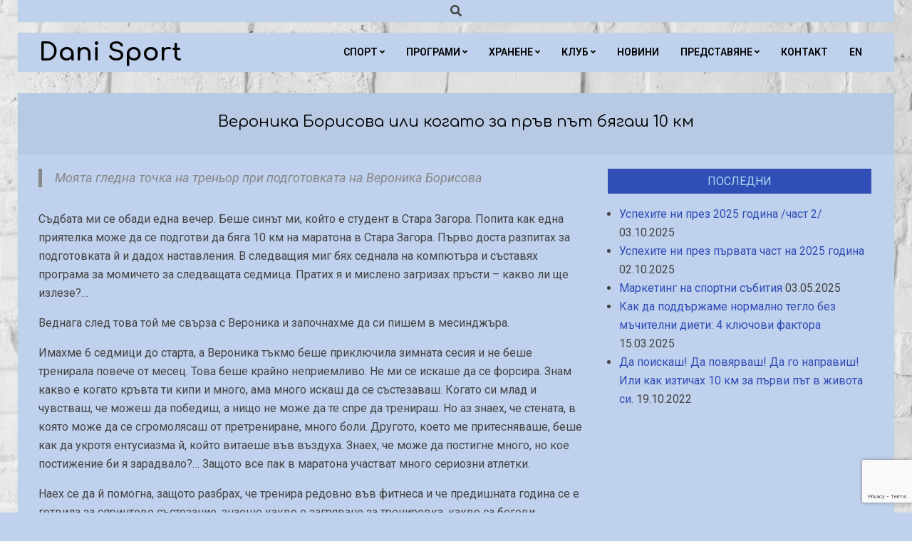

--- FILE ---
content_type: text/html; charset=UTF-8
request_url: https://dani-sport.eu/veronika-borisova-za-prav-pat-10k/
body_size: 20704
content:
<!DOCTYPE html>
<html dir="ltr" lang="bg-BG" prefix="og: https://ogp.me/ns#">

<head>
<meta charset="UTF-8" />
<title>Вероника Борисова или когато за пръв път бягаш 10 км - Dani Sport</title>
	<style>img:is([sizes="auto" i], [sizes^="auto," i]) { contain-intrinsic-size: 3000px 1500px }</style>
	
		<!-- All in One SEO 4.9.3 - aioseo.com -->
	<meta name="description" content="Моята гледна точка на треньор при подготовката на Вероника Борисова Съдбата ми се обади една вечер. Беше синът ми, който е студент в Стара Загора. Попита как една приятелка може да се подготви да бяга 10 км на маратона в Стара Загора. Първо доста разпитах за подготовката й и дадох наставления. В следващия миг бях" />
	<meta name="robots" content="max-image-preview:large" />
	<meta name="author" content="Манева Даниела"/>
	<link rel="canonical" href="https://dani-sport.eu/veronika-borisova-za-prav-pat-10k/" />
	<meta name="generator" content="All in One SEO (AIOSEO) 4.9.3" />
		<meta property="og:locale" content="bg_BG" />
		<meta property="og:site_name" content="Dani Sport - Спорт, кондиционни тренировки, бягане, здравословно хранене" />
		<meta property="og:type" content="article" />
		<meta property="og:title" content="Вероника Борисова или когато за пръв път бягаш 10 км - Dani Sport" />
		<meta property="og:description" content="Моята гледна точка на треньор при подготовката на Вероника Борисова Съдбата ми се обади една вечер. Беше синът ми, който е студент в Стара Загора. Попита как една приятелка може да се подготви да бяга 10 км на маратона в Стара Загора. Първо доста разпитах за подготовката й и дадох наставления. В следващия миг бях" />
		<meta property="og:url" content="https://dani-sport.eu/veronika-borisova-za-prav-pat-10k/" />
		<meta property="og:image" content="https://dani-sport.eu/wp-content/uploads/2019/05/DANI_300.jpg" />
		<meta property="og:image:secure_url" content="https://dani-sport.eu/wp-content/uploads/2019/05/DANI_300.jpg" />
		<meta property="og:image:width" content="232" />
		<meta property="og:image:height" content="256" />
		<meta property="article:published_time" content="2019-07-27T18:34:19+00:00" />
		<meta property="article:modified_time" content="2019-09-05T19:01:28+00:00" />
		<meta property="article:publisher" content="https://www.facebook.com/danisport.eu" />
		<meta name="twitter:card" content="summary" />
		<meta name="twitter:title" content="Вероника Борисова или когато за пръв път бягаш 10 км - Dani Sport" />
		<meta name="twitter:description" content="Моята гледна точка на треньор при подготовката на Вероника Борисова Съдбата ми се обади една вечер. Беше синът ми, който е студент в Стара Загора. Попита как една приятелка може да се подготви да бяга 10 км на маратона в Стара Загора. Първо доста разпитах за подготовката й и дадох наставления. В следващия миг бях" />
		<meta name="twitter:image" content="https://dani-sport.eu/wp-content/uploads/2019/05/DANI_300.jpg" />
		<script type="application/ld+json" class="aioseo-schema">
			{"@context":"https:\/\/schema.org","@graph":[{"@type":"BlogPosting","@id":"https:\/\/dani-sport.eu\/veronika-borisova-za-prav-pat-10k\/#blogposting","name":"\u0412\u0435\u0440\u043e\u043d\u0438\u043a\u0430 \u0411\u043e\u0440\u0438\u0441\u043e\u0432\u0430 \u0438\u043b\u0438 \u043a\u043e\u0433\u0430\u0442\u043e \u0437\u0430 \u043f\u0440\u044a\u0432 \u043f\u044a\u0442 \u0431\u044f\u0433\u0430\u0448 10 \u043a\u043c - Dani Sport","headline":"\u0412\u0435\u0440\u043e\u043d\u0438\u043a\u0430 \u0411\u043e\u0440\u0438\u0441\u043e\u0432\u0430 \u0438\u043b\u0438 \u043a\u043e\u0433\u0430\u0442\u043e \u0437\u0430 \u043f\u0440\u044a\u0432 \u043f\u044a\u0442 \u0431\u044f\u0433\u0430\u0448 10 \u043a\u043c","author":{"@id":"https:\/\/dani-sport.eu\/author\/dani-sport\/#author"},"publisher":{"@id":"https:\/\/dani-sport.eu\/#person"},"image":{"@type":"ImageObject","url":"https:\/\/dani-sport.eu\/wp-content\/uploads\/2019\/07\/VEERONIKA_ALL3.jpg","width":1040,"height":700,"caption":"\u0412\u0435\u0440\u043e\u043d\u0438\u043a\u0430 \u0411\u043e\u0440\u0438\u0441\u043e\u0432\u0430"},"datePublished":"2019-07-27T21:34:19+03:00","dateModified":"2019-09-05T22:01:28+03:00","inLanguage":"bg-BG","mainEntityOfPage":{"@id":"https:\/\/dani-sport.eu\/veronika-borisova-za-prav-pat-10k\/#webpage"},"isPartOf":{"@id":"https:\/\/dani-sport.eu\/veronika-borisova-za-prav-pat-10k\/#webpage"},"articleSection":"\u041a\u043b\u0443\u0431, \u0423\u0441\u043f\u0435\u0445\u0438, 10 \u043a\u043c, \u0412\u0435\u0440\u043e\u043d\u0438\u043a\u0430 \u0411\u043e\u0440\u0438\u0441\u043e\u0432\u0430, \u043a\u043b\u0443\u0431, \u043f\u043e\u0441\u0442\u0438\u0436\u0435\u043d\u0438\u044f, \u0443\u0441\u043f\u0435\u0445\u0438"},{"@type":"BreadcrumbList","@id":"https:\/\/dani-sport.eu\/veronika-borisova-za-prav-pat-10k\/#breadcrumblist","itemListElement":[{"@type":"ListItem","@id":"https:\/\/dani-sport.eu#listItem","position":1,"name":"\u041d\u0430\u0447\u0430\u043b\u043e","item":"https:\/\/dani-sport.eu","nextItem":{"@type":"ListItem","@id":"https:\/\/dani-sport.eu\/category\/club\/#listItem","name":"\u041a\u043b\u0443\u0431"}},{"@type":"ListItem","@id":"https:\/\/dani-sport.eu\/category\/club\/#listItem","position":2,"name":"\u041a\u043b\u0443\u0431","item":"https:\/\/dani-sport.eu\/category\/club\/","nextItem":{"@type":"ListItem","@id":"https:\/\/dani-sport.eu\/category\/club\/uspehi\/#listItem","name":"\u0423\u0441\u043f\u0435\u0445\u0438"},"previousItem":{"@type":"ListItem","@id":"https:\/\/dani-sport.eu#listItem","name":"\u041d\u0430\u0447\u0430\u043b\u043e"}},{"@type":"ListItem","@id":"https:\/\/dani-sport.eu\/category\/club\/uspehi\/#listItem","position":3,"name":"\u0423\u0441\u043f\u0435\u0445\u0438","item":"https:\/\/dani-sport.eu\/category\/club\/uspehi\/","nextItem":{"@type":"ListItem","@id":"https:\/\/dani-sport.eu\/veronika-borisova-za-prav-pat-10k\/#listItem","name":"\u0412\u0435\u0440\u043e\u043d\u0438\u043a\u0430 \u0411\u043e\u0440\u0438\u0441\u043e\u0432\u0430 \u0438\u043b\u0438 \u043a\u043e\u0433\u0430\u0442\u043e \u0437\u0430 \u043f\u0440\u044a\u0432 \u043f\u044a\u0442 \u0431\u044f\u0433\u0430\u0448 10 \u043a\u043c"},"previousItem":{"@type":"ListItem","@id":"https:\/\/dani-sport.eu\/category\/club\/#listItem","name":"\u041a\u043b\u0443\u0431"}},{"@type":"ListItem","@id":"https:\/\/dani-sport.eu\/veronika-borisova-za-prav-pat-10k\/#listItem","position":4,"name":"\u0412\u0435\u0440\u043e\u043d\u0438\u043a\u0430 \u0411\u043e\u0440\u0438\u0441\u043e\u0432\u0430 \u0438\u043b\u0438 \u043a\u043e\u0433\u0430\u0442\u043e \u0437\u0430 \u043f\u0440\u044a\u0432 \u043f\u044a\u0442 \u0431\u044f\u0433\u0430\u0448 10 \u043a\u043c","previousItem":{"@type":"ListItem","@id":"https:\/\/dani-sport.eu\/category\/club\/uspehi\/#listItem","name":"\u0423\u0441\u043f\u0435\u0445\u0438"}}]},{"@type":"Person","@id":"https:\/\/dani-sport.eu\/#person","name":"\u0414\u0430\u043d\u0438\u0435\u043b\u0430 \u041c\u0430\u043d\u0435\u0432\u0430 - \u0442\u0440\u0435\u043d\u044c\u043e\u0440 \u043f\u043e \u043b\u0435\u043a\u0430 \u0430\u0442\u043b\u0435\u0442\u0438\u043a\u0430","image":"https:\/\/dani-sport.eu\/wp-content\/uploads\/2019\/05\/cropped-DANI_SPORT_LOGO_BG-2.jpg","sameAs":["https:\/\/www.facebook.com\/danisport.eu"]},{"@type":"Person","@id":"https:\/\/dani-sport.eu\/author\/dani-sport\/#author","url":"https:\/\/dani-sport.eu\/author\/dani-sport\/","name":"\u041c\u0430\u043d\u0435\u0432\u0430 \u0414\u0430\u043d\u0438\u0435\u043b\u0430"},{"@type":"WebPage","@id":"https:\/\/dani-sport.eu\/veronika-borisova-za-prav-pat-10k\/#webpage","url":"https:\/\/dani-sport.eu\/veronika-borisova-za-prav-pat-10k\/","name":"\u0412\u0435\u0440\u043e\u043d\u0438\u043a\u0430 \u0411\u043e\u0440\u0438\u0441\u043e\u0432\u0430 \u0438\u043b\u0438 \u043a\u043e\u0433\u0430\u0442\u043e \u0437\u0430 \u043f\u0440\u044a\u0432 \u043f\u044a\u0442 \u0431\u044f\u0433\u0430\u0448 10 \u043a\u043c - Dani Sport","description":"\u041c\u043e\u044f\u0442\u0430 \u0433\u043b\u0435\u0434\u043d\u0430 \u0442\u043e\u0447\u043a\u0430 \u043d\u0430 \u0442\u0440\u0435\u043d\u044c\u043e\u0440 \u043f\u0440\u0438 \u043f\u043e\u0434\u0433\u043e\u0442\u043e\u0432\u043a\u0430\u0442\u0430 \u043d\u0430 \u0412\u0435\u0440\u043e\u043d\u0438\u043a\u0430 \u0411\u043e\u0440\u0438\u0441\u043e\u0432\u0430 \u0421\u044a\u0434\u0431\u0430\u0442\u0430 \u043c\u0438 \u0441\u0435 \u043e\u0431\u0430\u0434\u0438 \u0435\u0434\u043d\u0430 \u0432\u0435\u0447\u0435\u0440. \u0411\u0435\u0448\u0435 \u0441\u0438\u043d\u044a\u0442 \u043c\u0438, \u043a\u043e\u0439\u0442\u043e \u0435 \u0441\u0442\u0443\u0434\u0435\u043d\u0442 \u0432 \u0421\u0442\u0430\u0440\u0430 \u0417\u0430\u0433\u043e\u0440\u0430. \u041f\u043e\u043f\u0438\u0442\u0430 \u043a\u0430\u043a \u0435\u0434\u043d\u0430 \u043f\u0440\u0438\u044f\u0442\u0435\u043b\u043a\u0430 \u043c\u043e\u0436\u0435 \u0434\u0430 \u0441\u0435 \u043f\u043e\u0434\u0433\u043e\u0442\u0432\u0438 \u0434\u0430 \u0431\u044f\u0433\u0430 10 \u043a\u043c \u043d\u0430 \u043c\u0430\u0440\u0430\u0442\u043e\u043d\u0430 \u0432 \u0421\u0442\u0430\u0440\u0430 \u0417\u0430\u0433\u043e\u0440\u0430. \u041f\u044a\u0440\u0432\u043e \u0434\u043e\u0441\u0442\u0430 \u0440\u0430\u0437\u043f\u0438\u0442\u0430\u0445 \u0437\u0430 \u043f\u043e\u0434\u0433\u043e\u0442\u043e\u0432\u043a\u0430\u0442\u0430 \u0439 \u0438 \u0434\u0430\u0434\u043e\u0445 \u043d\u0430\u0441\u0442\u0430\u0432\u043b\u0435\u043d\u0438\u044f. \u0412 \u0441\u043b\u0435\u0434\u0432\u0430\u0449\u0438\u044f \u043c\u0438\u0433 \u0431\u044f\u0445","inLanguage":"bg-BG","isPartOf":{"@id":"https:\/\/dani-sport.eu\/#website"},"breadcrumb":{"@id":"https:\/\/dani-sport.eu\/veronika-borisova-za-prav-pat-10k\/#breadcrumblist"},"author":{"@id":"https:\/\/dani-sport.eu\/author\/dani-sport\/#author"},"creator":{"@id":"https:\/\/dani-sport.eu\/author\/dani-sport\/#author"},"image":{"@type":"ImageObject","url":"https:\/\/dani-sport.eu\/wp-content\/uploads\/2019\/07\/VEERONIKA_ALL3.jpg","@id":"https:\/\/dani-sport.eu\/veronika-borisova-za-prav-pat-10k\/#mainImage","width":1040,"height":700,"caption":"\u0412\u0435\u0440\u043e\u043d\u0438\u043a\u0430 \u0411\u043e\u0440\u0438\u0441\u043e\u0432\u0430"},"primaryImageOfPage":{"@id":"https:\/\/dani-sport.eu\/veronika-borisova-za-prav-pat-10k\/#mainImage"},"datePublished":"2019-07-27T21:34:19+03:00","dateModified":"2019-09-05T22:01:28+03:00"},{"@type":"WebSite","@id":"https:\/\/dani-sport.eu\/#website","url":"https:\/\/dani-sport.eu\/","name":"Dani Sport","description":"\u0421\u043f\u043e\u0440\u0442, \u043a\u043e\u043d\u0434\u0438\u0446\u0438\u043e\u043d\u043d\u0438 \u0442\u0440\u0435\u043d\u0438\u0440\u043e\u0432\u043a\u0438, \u0431\u044f\u0433\u0430\u043d\u0435, \u0437\u0434\u0440\u0430\u0432\u043e\u0441\u043b\u043e\u0432\u043d\u043e \u0445\u0440\u0430\u043d\u0435\u043d\u0435","inLanguage":"bg-BG","publisher":{"@id":"https:\/\/dani-sport.eu\/#person"}}]}
		</script>
		<!-- All in One SEO -->

<meta name="viewport" content="width=device-width, initial-scale=1" />
<meta name="generator" content="Neux 2.12.0" />
<link rel='dns-prefetch' href='//fonts.googleapis.com' />
<link rel="alternate" type="application/rss+xml" title="Dani Sport &raquo; Поток" href="https://dani-sport.eu/feed/" />
<link rel="alternate" type="application/rss+xml" title="Dani Sport &raquo; поток за коментари" href="https://dani-sport.eu/comments/feed/" />
<link rel="preload" href="https://dani-sport.eu/wp-content/themes/neux/library/fonticons/webfonts/fa-solid-900.woff2" as="font" crossorigin="anonymous">
<link rel="preload" href="https://dani-sport.eu/wp-content/themes/neux/library/fonticons/webfonts/fa-regular-400.woff2" as="font" crossorigin="anonymous">
<link rel="preload" href="https://dani-sport.eu/wp-content/themes/neux/library/fonticons/webfonts/fa-brands-400.woff2" as="font" crossorigin="anonymous">
<script>
window._wpemojiSettings = {"baseUrl":"https:\/\/s.w.org\/images\/core\/emoji\/16.0.1\/72x72\/","ext":".png","svgUrl":"https:\/\/s.w.org\/images\/core\/emoji\/16.0.1\/svg\/","svgExt":".svg","source":{"concatemoji":"https:\/\/dani-sport.eu\/wp-includes\/js\/wp-emoji-release.min.js?ver=6.8.3"}};
/*! This file is auto-generated */
!function(s,n){var o,i,e;function c(e){try{var t={supportTests:e,timestamp:(new Date).valueOf()};sessionStorage.setItem(o,JSON.stringify(t))}catch(e){}}function p(e,t,n){e.clearRect(0,0,e.canvas.width,e.canvas.height),e.fillText(t,0,0);var t=new Uint32Array(e.getImageData(0,0,e.canvas.width,e.canvas.height).data),a=(e.clearRect(0,0,e.canvas.width,e.canvas.height),e.fillText(n,0,0),new Uint32Array(e.getImageData(0,0,e.canvas.width,e.canvas.height).data));return t.every(function(e,t){return e===a[t]})}function u(e,t){e.clearRect(0,0,e.canvas.width,e.canvas.height),e.fillText(t,0,0);for(var n=e.getImageData(16,16,1,1),a=0;a<n.data.length;a++)if(0!==n.data[a])return!1;return!0}function f(e,t,n,a){switch(t){case"flag":return n(e,"\ud83c\udff3\ufe0f\u200d\u26a7\ufe0f","\ud83c\udff3\ufe0f\u200b\u26a7\ufe0f")?!1:!n(e,"\ud83c\udde8\ud83c\uddf6","\ud83c\udde8\u200b\ud83c\uddf6")&&!n(e,"\ud83c\udff4\udb40\udc67\udb40\udc62\udb40\udc65\udb40\udc6e\udb40\udc67\udb40\udc7f","\ud83c\udff4\u200b\udb40\udc67\u200b\udb40\udc62\u200b\udb40\udc65\u200b\udb40\udc6e\u200b\udb40\udc67\u200b\udb40\udc7f");case"emoji":return!a(e,"\ud83e\udedf")}return!1}function g(e,t,n,a){var r="undefined"!=typeof WorkerGlobalScope&&self instanceof WorkerGlobalScope?new OffscreenCanvas(300,150):s.createElement("canvas"),o=r.getContext("2d",{willReadFrequently:!0}),i=(o.textBaseline="top",o.font="600 32px Arial",{});return e.forEach(function(e){i[e]=t(o,e,n,a)}),i}function t(e){var t=s.createElement("script");t.src=e,t.defer=!0,s.head.appendChild(t)}"undefined"!=typeof Promise&&(o="wpEmojiSettingsSupports",i=["flag","emoji"],n.supports={everything:!0,everythingExceptFlag:!0},e=new Promise(function(e){s.addEventListener("DOMContentLoaded",e,{once:!0})}),new Promise(function(t){var n=function(){try{var e=JSON.parse(sessionStorage.getItem(o));if("object"==typeof e&&"number"==typeof e.timestamp&&(new Date).valueOf()<e.timestamp+604800&&"object"==typeof e.supportTests)return e.supportTests}catch(e){}return null}();if(!n){if("undefined"!=typeof Worker&&"undefined"!=typeof OffscreenCanvas&&"undefined"!=typeof URL&&URL.createObjectURL&&"undefined"!=typeof Blob)try{var e="postMessage("+g.toString()+"("+[JSON.stringify(i),f.toString(),p.toString(),u.toString()].join(",")+"));",a=new Blob([e],{type:"text/javascript"}),r=new Worker(URL.createObjectURL(a),{name:"wpTestEmojiSupports"});return void(r.onmessage=function(e){c(n=e.data),r.terminate(),t(n)})}catch(e){}c(n=g(i,f,p,u))}t(n)}).then(function(e){for(var t in e)n.supports[t]=e[t],n.supports.everything=n.supports.everything&&n.supports[t],"flag"!==t&&(n.supports.everythingExceptFlag=n.supports.everythingExceptFlag&&n.supports[t]);n.supports.everythingExceptFlag=n.supports.everythingExceptFlag&&!n.supports.flag,n.DOMReady=!1,n.readyCallback=function(){n.DOMReady=!0}}).then(function(){return e}).then(function(){var e;n.supports.everything||(n.readyCallback(),(e=n.source||{}).concatemoji?t(e.concatemoji):e.wpemoji&&e.twemoji&&(t(e.twemoji),t(e.wpemoji)))}))}((window,document),window._wpemojiSettings);
</script>
<style id='wp-emoji-styles-inline-css'>

	img.wp-smiley, img.emoji {
		display: inline !important;
		border: none !important;
		box-shadow: none !important;
		height: 1em !important;
		width: 1em !important;
		margin: 0 0.07em !important;
		vertical-align: -0.1em !important;
		background: none !important;
		padding: 0 !important;
	}
</style>
<link rel='stylesheet' id='wp-block-library-css' href='https://dani-sport.eu/wp-includes/css/dist/block-library/style.min.css?ver=6.8.3' media='all' />
<style id='wp-block-library-theme-inline-css'>
.wp-block-audio :where(figcaption){color:#555;font-size:13px;text-align:center}.is-dark-theme .wp-block-audio :where(figcaption){color:#ffffffa6}.wp-block-audio{margin:0 0 1em}.wp-block-code{border:1px solid #ccc;border-radius:4px;font-family:Menlo,Consolas,monaco,monospace;padding:.8em 1em}.wp-block-embed :where(figcaption){color:#555;font-size:13px;text-align:center}.is-dark-theme .wp-block-embed :where(figcaption){color:#ffffffa6}.wp-block-embed{margin:0 0 1em}.blocks-gallery-caption{color:#555;font-size:13px;text-align:center}.is-dark-theme .blocks-gallery-caption{color:#ffffffa6}:root :where(.wp-block-image figcaption){color:#555;font-size:13px;text-align:center}.is-dark-theme :root :where(.wp-block-image figcaption){color:#ffffffa6}.wp-block-image{margin:0 0 1em}.wp-block-pullquote{border-bottom:4px solid;border-top:4px solid;color:currentColor;margin-bottom:1.75em}.wp-block-pullquote cite,.wp-block-pullquote footer,.wp-block-pullquote__citation{color:currentColor;font-size:.8125em;font-style:normal;text-transform:uppercase}.wp-block-quote{border-left:.25em solid;margin:0 0 1.75em;padding-left:1em}.wp-block-quote cite,.wp-block-quote footer{color:currentColor;font-size:.8125em;font-style:normal;position:relative}.wp-block-quote:where(.has-text-align-right){border-left:none;border-right:.25em solid;padding-left:0;padding-right:1em}.wp-block-quote:where(.has-text-align-center){border:none;padding-left:0}.wp-block-quote.is-large,.wp-block-quote.is-style-large,.wp-block-quote:where(.is-style-plain){border:none}.wp-block-search .wp-block-search__label{font-weight:700}.wp-block-search__button{border:1px solid #ccc;padding:.375em .625em}:where(.wp-block-group.has-background){padding:1.25em 2.375em}.wp-block-separator.has-css-opacity{opacity:.4}.wp-block-separator{border:none;border-bottom:2px solid;margin-left:auto;margin-right:auto}.wp-block-separator.has-alpha-channel-opacity{opacity:1}.wp-block-separator:not(.is-style-wide):not(.is-style-dots){width:100px}.wp-block-separator.has-background:not(.is-style-dots){border-bottom:none;height:1px}.wp-block-separator.has-background:not(.is-style-wide):not(.is-style-dots){height:2px}.wp-block-table{margin:0 0 1em}.wp-block-table td,.wp-block-table th{word-break:normal}.wp-block-table :where(figcaption){color:#555;font-size:13px;text-align:center}.is-dark-theme .wp-block-table :where(figcaption){color:#ffffffa6}.wp-block-video :where(figcaption){color:#555;font-size:13px;text-align:center}.is-dark-theme .wp-block-video :where(figcaption){color:#ffffffa6}.wp-block-video{margin:0 0 1em}:root :where(.wp-block-template-part.has-background){margin-bottom:0;margin-top:0;padding:1.25em 2.375em}
</style>
<style id='classic-theme-styles-inline-css'>
/*! This file is auto-generated */
.wp-block-button__link{color:#fff;background-color:#32373c;border-radius:9999px;box-shadow:none;text-decoration:none;padding:calc(.667em + 2px) calc(1.333em + 2px);font-size:1.125em}.wp-block-file__button{background:#32373c;color:#fff;text-decoration:none}
</style>
<link rel='stylesheet' id='aioseo/css/src/vue/standalone/blocks/table-of-contents/global.scss-css' href='https://dani-sport.eu/wp-content/plugins/all-in-one-seo-pack/dist/Lite/assets/css/table-of-contents/global.e90f6d47.css?ver=4.9.3' media='all' />
<style id='global-styles-inline-css'>
:root{--wp--preset--aspect-ratio--square: 1;--wp--preset--aspect-ratio--4-3: 4/3;--wp--preset--aspect-ratio--3-4: 3/4;--wp--preset--aspect-ratio--3-2: 3/2;--wp--preset--aspect-ratio--2-3: 2/3;--wp--preset--aspect-ratio--16-9: 16/9;--wp--preset--aspect-ratio--9-16: 9/16;--wp--preset--color--black: #000000;--wp--preset--color--cyan-bluish-gray: #abb8c3;--wp--preset--color--white: #ffffff;--wp--preset--color--pale-pink: #f78da7;--wp--preset--color--vivid-red: #cf2e2e;--wp--preset--color--luminous-vivid-orange: #ff6900;--wp--preset--color--luminous-vivid-amber: #fcb900;--wp--preset--color--light-green-cyan: #7bdcb5;--wp--preset--color--vivid-green-cyan: #00d084;--wp--preset--color--pale-cyan-blue: #8ed1fc;--wp--preset--color--vivid-cyan-blue: #0693e3;--wp--preset--color--vivid-purple: #9b51e0;--wp--preset--color--accent: #314db6;--wp--preset--color--accent-font: #afdaee;--wp--preset--gradient--vivid-cyan-blue-to-vivid-purple: linear-gradient(135deg,rgba(6,147,227,1) 0%,rgb(155,81,224) 100%);--wp--preset--gradient--light-green-cyan-to-vivid-green-cyan: linear-gradient(135deg,rgb(122,220,180) 0%,rgb(0,208,130) 100%);--wp--preset--gradient--luminous-vivid-amber-to-luminous-vivid-orange: linear-gradient(135deg,rgba(252,185,0,1) 0%,rgba(255,105,0,1) 100%);--wp--preset--gradient--luminous-vivid-orange-to-vivid-red: linear-gradient(135deg,rgba(255,105,0,1) 0%,rgb(207,46,46) 100%);--wp--preset--gradient--very-light-gray-to-cyan-bluish-gray: linear-gradient(135deg,rgb(238,238,238) 0%,rgb(169,184,195) 100%);--wp--preset--gradient--cool-to-warm-spectrum: linear-gradient(135deg,rgb(74,234,220) 0%,rgb(151,120,209) 20%,rgb(207,42,186) 40%,rgb(238,44,130) 60%,rgb(251,105,98) 80%,rgb(254,248,76) 100%);--wp--preset--gradient--blush-light-purple: linear-gradient(135deg,rgb(255,206,236) 0%,rgb(152,150,240) 100%);--wp--preset--gradient--blush-bordeaux: linear-gradient(135deg,rgb(254,205,165) 0%,rgb(254,45,45) 50%,rgb(107,0,62) 100%);--wp--preset--gradient--luminous-dusk: linear-gradient(135deg,rgb(255,203,112) 0%,rgb(199,81,192) 50%,rgb(65,88,208) 100%);--wp--preset--gradient--pale-ocean: linear-gradient(135deg,rgb(255,245,203) 0%,rgb(182,227,212) 50%,rgb(51,167,181) 100%);--wp--preset--gradient--electric-grass: linear-gradient(135deg,rgb(202,248,128) 0%,rgb(113,206,126) 100%);--wp--preset--gradient--midnight: linear-gradient(135deg,rgb(2,3,129) 0%,rgb(40,116,252) 100%);--wp--preset--font-size--small: 13px;--wp--preset--font-size--medium: 20px;--wp--preset--font-size--large: 36px;--wp--preset--font-size--x-large: 42px;--wp--preset--spacing--20: 0.44rem;--wp--preset--spacing--30: 0.67rem;--wp--preset--spacing--40: 1rem;--wp--preset--spacing--50: 1.5rem;--wp--preset--spacing--60: 2.25rem;--wp--preset--spacing--70: 3.38rem;--wp--preset--spacing--80: 5.06rem;--wp--preset--shadow--natural: 6px 6px 9px rgba(0, 0, 0, 0.2);--wp--preset--shadow--deep: 12px 12px 50px rgba(0, 0, 0, 0.4);--wp--preset--shadow--sharp: 6px 6px 0px rgba(0, 0, 0, 0.2);--wp--preset--shadow--outlined: 6px 6px 0px -3px rgba(255, 255, 255, 1), 6px 6px rgba(0, 0, 0, 1);--wp--preset--shadow--crisp: 6px 6px 0px rgba(0, 0, 0, 1);}:where(.is-layout-flex){gap: 0.5em;}:where(.is-layout-grid){gap: 0.5em;}body .is-layout-flex{display: flex;}.is-layout-flex{flex-wrap: wrap;align-items: center;}.is-layout-flex > :is(*, div){margin: 0;}body .is-layout-grid{display: grid;}.is-layout-grid > :is(*, div){margin: 0;}:where(.wp-block-columns.is-layout-flex){gap: 2em;}:where(.wp-block-columns.is-layout-grid){gap: 2em;}:where(.wp-block-post-template.is-layout-flex){gap: 1.25em;}:where(.wp-block-post-template.is-layout-grid){gap: 1.25em;}.has-black-color{color: var(--wp--preset--color--black) !important;}.has-cyan-bluish-gray-color{color: var(--wp--preset--color--cyan-bluish-gray) !important;}.has-white-color{color: var(--wp--preset--color--white) !important;}.has-pale-pink-color{color: var(--wp--preset--color--pale-pink) !important;}.has-vivid-red-color{color: var(--wp--preset--color--vivid-red) !important;}.has-luminous-vivid-orange-color{color: var(--wp--preset--color--luminous-vivid-orange) !important;}.has-luminous-vivid-amber-color{color: var(--wp--preset--color--luminous-vivid-amber) !important;}.has-light-green-cyan-color{color: var(--wp--preset--color--light-green-cyan) !important;}.has-vivid-green-cyan-color{color: var(--wp--preset--color--vivid-green-cyan) !important;}.has-pale-cyan-blue-color{color: var(--wp--preset--color--pale-cyan-blue) !important;}.has-vivid-cyan-blue-color{color: var(--wp--preset--color--vivid-cyan-blue) !important;}.has-vivid-purple-color{color: var(--wp--preset--color--vivid-purple) !important;}.has-black-background-color{background-color: var(--wp--preset--color--black) !important;}.has-cyan-bluish-gray-background-color{background-color: var(--wp--preset--color--cyan-bluish-gray) !important;}.has-white-background-color{background-color: var(--wp--preset--color--white) !important;}.has-pale-pink-background-color{background-color: var(--wp--preset--color--pale-pink) !important;}.has-vivid-red-background-color{background-color: var(--wp--preset--color--vivid-red) !important;}.has-luminous-vivid-orange-background-color{background-color: var(--wp--preset--color--luminous-vivid-orange) !important;}.has-luminous-vivid-amber-background-color{background-color: var(--wp--preset--color--luminous-vivid-amber) !important;}.has-light-green-cyan-background-color{background-color: var(--wp--preset--color--light-green-cyan) !important;}.has-vivid-green-cyan-background-color{background-color: var(--wp--preset--color--vivid-green-cyan) !important;}.has-pale-cyan-blue-background-color{background-color: var(--wp--preset--color--pale-cyan-blue) !important;}.has-vivid-cyan-blue-background-color{background-color: var(--wp--preset--color--vivid-cyan-blue) !important;}.has-vivid-purple-background-color{background-color: var(--wp--preset--color--vivid-purple) !important;}.has-black-border-color{border-color: var(--wp--preset--color--black) !important;}.has-cyan-bluish-gray-border-color{border-color: var(--wp--preset--color--cyan-bluish-gray) !important;}.has-white-border-color{border-color: var(--wp--preset--color--white) !important;}.has-pale-pink-border-color{border-color: var(--wp--preset--color--pale-pink) !important;}.has-vivid-red-border-color{border-color: var(--wp--preset--color--vivid-red) !important;}.has-luminous-vivid-orange-border-color{border-color: var(--wp--preset--color--luminous-vivid-orange) !important;}.has-luminous-vivid-amber-border-color{border-color: var(--wp--preset--color--luminous-vivid-amber) !important;}.has-light-green-cyan-border-color{border-color: var(--wp--preset--color--light-green-cyan) !important;}.has-vivid-green-cyan-border-color{border-color: var(--wp--preset--color--vivid-green-cyan) !important;}.has-pale-cyan-blue-border-color{border-color: var(--wp--preset--color--pale-cyan-blue) !important;}.has-vivid-cyan-blue-border-color{border-color: var(--wp--preset--color--vivid-cyan-blue) !important;}.has-vivid-purple-border-color{border-color: var(--wp--preset--color--vivid-purple) !important;}.has-vivid-cyan-blue-to-vivid-purple-gradient-background{background: var(--wp--preset--gradient--vivid-cyan-blue-to-vivid-purple) !important;}.has-light-green-cyan-to-vivid-green-cyan-gradient-background{background: var(--wp--preset--gradient--light-green-cyan-to-vivid-green-cyan) !important;}.has-luminous-vivid-amber-to-luminous-vivid-orange-gradient-background{background: var(--wp--preset--gradient--luminous-vivid-amber-to-luminous-vivid-orange) !important;}.has-luminous-vivid-orange-to-vivid-red-gradient-background{background: var(--wp--preset--gradient--luminous-vivid-orange-to-vivid-red) !important;}.has-very-light-gray-to-cyan-bluish-gray-gradient-background{background: var(--wp--preset--gradient--very-light-gray-to-cyan-bluish-gray) !important;}.has-cool-to-warm-spectrum-gradient-background{background: var(--wp--preset--gradient--cool-to-warm-spectrum) !important;}.has-blush-light-purple-gradient-background{background: var(--wp--preset--gradient--blush-light-purple) !important;}.has-blush-bordeaux-gradient-background{background: var(--wp--preset--gradient--blush-bordeaux) !important;}.has-luminous-dusk-gradient-background{background: var(--wp--preset--gradient--luminous-dusk) !important;}.has-pale-ocean-gradient-background{background: var(--wp--preset--gradient--pale-ocean) !important;}.has-electric-grass-gradient-background{background: var(--wp--preset--gradient--electric-grass) !important;}.has-midnight-gradient-background{background: var(--wp--preset--gradient--midnight) !important;}.has-small-font-size{font-size: var(--wp--preset--font-size--small) !important;}.has-medium-font-size{font-size: var(--wp--preset--font-size--medium) !important;}.has-large-font-size{font-size: var(--wp--preset--font-size--large) !important;}.has-x-large-font-size{font-size: var(--wp--preset--font-size--x-large) !important;}
:where(.wp-block-post-template.is-layout-flex){gap: 1.25em;}:where(.wp-block-post-template.is-layout-grid){gap: 1.25em;}
:where(.wp-block-columns.is-layout-flex){gap: 2em;}:where(.wp-block-columns.is-layout-grid){gap: 2em;}
:root :where(.wp-block-pullquote){font-size: 1.5em;line-height: 1.6;}
</style>
<link rel='stylesheet' id='contact-form-7-css' href='https://dani-sport.eu/wp-content/plugins/contact-form-7/includes/css/styles.css?ver=6.1.4' media='all' />
<link rel='stylesheet' id='math-captcha-frontend-css' href='https://dani-sport.eu/wp-content/plugins/wp-math-captcha/css/frontend.css?ver=6.8.3' media='all' />
<link rel='stylesheet' id='neux-googlefont-css' href='https://fonts.googleapis.com/css2?family=Roboto:ital,wght@0,300;0,400;0,500;0,600;0,700;0,800;1,400;1,700&#038;family=Comfortaa:ital,wght@0,400;0,700&#038;display=swap' media='all' />
<link rel='stylesheet' id='font-awesome-css' href='https://dani-sport.eu/wp-content/themes/neux/library/fonticons/font-awesome.min.css?ver=5.15.4' media='all' />
<link rel='stylesheet' id='hoot-style-css' href='https://dani-sport.eu/wp-content/themes/neux/style.min.css?ver=2.12.0' media='all' />
<link rel='stylesheet' id='hoot-wpblocks-css' href='https://dani-sport.eu/wp-content/themes/neux/include/blocks/wpblocks.css?ver=2.12.0' media='all' />
<style id='hoot-wpblocks-inline-css'>
.hgrid {  max-width: 1260px; }  a {  color: #314db6; }  a:hover {  color: #253a88; }  .accent-typo {  background: #314db6;  color: #afdaee; }  .invert-typo {  color: #bfd1ed; }  .enforce-typo {  background: #bfd1ed; }  body.wordpress input[type="submit"], body.wordpress #submit, body.wordpress .button {  border-color: #314db6;  background: #314db6;  color: #afdaee; }  body.wordpress input[type="submit"]:hover, body.wordpress #submit:hover, body.wordpress .button:hover, body.wordpress input[type="submit"]:focus, body.wordpress #submit:focus, body.wordpress .button:focus {  color: #314db6;  background: #afdaee; }  h1, h2, h3, h4, h5, h6, .title, .titlefont {  font-family: "Comfortaa", sans-serif;  text-transform: none; }  #main.main,#header-supplementary,.below-header {  background: #bfd1ed; }  #header-primary,.sub-footer, .footer {  background: #bfd1ed; }  #topbar {  background: #bfd1ed; }  #topbar.js-search .searchform.expand .searchtext {  background: #bfd1ed; }  #site-logo.logo-border {  border-color: #314db6; }  .header-aside-search.js-search .searchform i.fa-search {  color: #314db6; }  #site-title {  font-family: "Comfortaa", sans-serif;  text-transform: none; }  .site-logo-with-icon #site-title i {  font-size: 50px; }  .site-logo-mixed-image img {  max-width: 100px; }  .site-title-line em {  color: #314db6; }  .site-title-line mark {  background: #314db6;  color: #afdaee; }  .site-title-heading-font {  font-family: "Comfortaa", sans-serif; }  .menu-items ul {  background: #bfd1ed; }  .menu-items li.current-menu-item:not(.nohighlight), .menu-items li.current-menu-ancestor, .menu-items li:hover {  background: #314db6; }  .menu-items li.current-menu-item:not(.nohighlight) > a, .menu-items li.current-menu-ancestor > a, .menu-items li:hover > a {  color: #afdaee; }  .more-link,.more-link a {  color: #314db6; }  .more-link:hover,.more-link:hover a {  color: #253a88; }  .sidebar .widget-title,.sub-footer .widget-title, .footer .widget-title {  background: #314db6;  color: #afdaee; }  .main-content-grid,.widget,.frontpage-area {  margin-top: 20px; }  .widget,.frontpage-area {  margin-bottom: 20px; }  .frontpage-area.module-bg-highlight, .frontpage-area.module-bg-color, .frontpage-area.module-bg-image {  padding: 20px 0; }  .footer .widget {  margin: 5px 0; }  .js-search .searchform.expand .searchtext {  background: #bfd1ed; }  #infinite-handle span,.lrm-form a.button, .lrm-form button, .lrm-form button[type=submit], .lrm-form #buddypress input[type=submit], .lrm-form input[type=submit],.widget_newsletterwidget, .widget_newsletterwidgetminimal,.wc-block-components-button, .woocommerce #respond input#submit.alt, .woocommerce a.button.alt, .woocommerce button.button.alt, .woocommerce input.button.alt,.widget_breadcrumb_navxt .breadcrumbs > .hoot-bcn-pretext {  background: #314db6;  color: #afdaee; }  .woocommerce nav.woocommerce-pagination ul li a:focus, .woocommerce nav.woocommerce-pagination ul li a:hover {  color: #253a88; }  .woocommerce div.product .woocommerce-tabs ul.tabs li:hover,.woocommerce div.product .woocommerce-tabs ul.tabs li.active {  background: #314db6; }  .woocommerce div.product .woocommerce-tabs ul.tabs li:hover a, .woocommerce div.product .woocommerce-tabs ul.tabs li:hover a:hover,.woocommerce div.product .woocommerce-tabs ul.tabs li.active a {  color: #afdaee; }  .wc-block-components-button:hover, .woocommerce #respond input#submit.alt:hover, .woocommerce a.button.alt:hover, .woocommerce button.button.alt:hover, .woocommerce input.button.alt:hover {  background: #afdaee;  color: #314db6; }  .widget_breadcrumb_navxt .breadcrumbs > .hoot-bcn-pretext:after {  border-left-color: #314db6; }  :root .has-accent-color,.is-style-outline>.wp-block-button__link:not(.has-text-color), .wp-block-button__link.is-style-outline:not(.has-text-color) {  color: #314db6; }  :root .has-accent-background-color,.wp-block-button__link,.wp-block-button__link:hover,.wp-block-search__button,.wp-block-search__button:hover, .wp-block-file__button,.wp-block-file__button:hover {  background: #314db6; }  :root .has-accent-font-color,.wp-block-button__link,.wp-block-button__link:hover,.wp-block-search__button,.wp-block-search__button:hover, .wp-block-file__button,.wp-block-file__button:hover {  color: #afdaee; }  :root .has-accent-font-background-color {  background: #afdaee; }  @media only screen and (max-width: 969px){ .mobilemenu-fixed .menu-toggle, .mobilemenu-fixed .menu-items {  background: #bfd1ed; }  .sidebar {  margin-top: 20px; }  .frontpage-widgetarea > div.hgrid > [class*="hgrid-span-"] {  margin-bottom: 20px; }  }
</style>
<script src="https://dani-sport.eu/wp-includes/js/jquery/jquery.min.js?ver=3.7.1" id="jquery-core-js"></script>
<script src="https://dani-sport.eu/wp-includes/js/jquery/jquery-migrate.min.js?ver=3.4.1" id="jquery-migrate-js"></script>
<link rel="https://api.w.org/" href="https://dani-sport.eu/wp-json/" /><link rel="alternate" title="JSON" type="application/json" href="https://dani-sport.eu/wp-json/wp/v2/posts/324" /><link rel="EditURI" type="application/rsd+xml" title="RSD" href="https://dani-sport.eu/xmlrpc.php?rsd" />
<meta name="generator" content="WordPress 6.8.3" />
<link rel='shortlink' href='https://dani-sport.eu/?p=324' />
<link rel="alternate" title="oEmbed (JSON)" type="application/json+oembed" href="https://dani-sport.eu/wp-json/oembed/1.0/embed?url=https%3A%2F%2Fdani-sport.eu%2Fveronika-borisova-za-prav-pat-10k%2F" />
<link rel="alternate" title="oEmbed (XML)" type="text/xml+oembed" href="https://dani-sport.eu/wp-json/oembed/1.0/embed?url=https%3A%2F%2Fdani-sport.eu%2Fveronika-borisova-za-prav-pat-10k%2F&#038;format=xml" />
<style>.recentcomments a{display:inline !important;padding:0 !important;margin:0 !important;}</style><style id="custom-background-css">
body.custom-background { background-color: #bfd1ed; background-image: url("https://dani-sport.eu/wp-content/uploads/2019/06/BACKGROUND_2.jpg"); background-position: left top; background-size: cover; background-repeat: no-repeat; background-attachment: fixed; }
</style>
	<link rel="icon" href="https://dani-sport.eu/wp-content/uploads/2019/06/cropped-DANI_SPORT_LOGO_1-32x32.jpg" sizes="32x32" />
<link rel="icon" href="https://dani-sport.eu/wp-content/uploads/2019/06/cropped-DANI_SPORT_LOGO_1-192x192.jpg" sizes="192x192" />
<link rel="apple-touch-icon" href="https://dani-sport.eu/wp-content/uploads/2019/06/cropped-DANI_SPORT_LOGO_1-180x180.jpg" />
<meta name="msapplication-TileImage" content="https://dani-sport.eu/wp-content/uploads/2019/06/cropped-DANI_SPORT_LOGO_1-270x270.jpg" />
</head>

<body class="wp-singular post-template-default single single-post postid-324 single-format-standard custom-background wp-custom-logo wp-theme-neux neux wordpress ltr bg bg-bg parent-theme logged-out custom-header singular singular-post singular-post-324 metaslider-plugin" dir="ltr" itemscope="itemscope" itemtype="https://schema.org/Blog">

	
	<a href="#main" class="screen-reader-text">Skip to content</a>

	<div id="page-wrapper" class=" hgrid site-boxed page-wrapper sitewrap-wide-right sidebarsN sidebars1 hoot-cf7-style hoot-mapp-style hoot-jetpack-style hoot-sticky-sidebar">

			<div id="topbar" class=" topbar inline-nav js-search social-icons-invertx">
		<div class="hgrid">
			<div class="hgrid-span-12">

				<div class="topbar-inner table">
																	<div id="topbar-center" class="table-cell-mid topbar-part">
							<section id="search-15" class="widget widget_search"><h3 class="widget-title"><span>Търсене</span></h3><div class="searchbody"><form method="get" class="searchform" action="https://dani-sport.eu/" ><label class="screen-reader-text">Search</label><i class="fas fa-search"></i><input type="text" class="searchtext" name="s" placeholder="Type Search Term &hellip;" value="" /><input type="submit" class="submit" name="submit" value="Search" /><span class="js-search-placeholder"></span></form></div><!-- /searchbody --></section>						</div>
					
									</div>

			</div>
		</div>
	</div>
	
		
		<header id="header" class="site-header header-layout-primary-menu header-layout-secondary-bottom" role="banner" itemscope="itemscope" itemtype="https://schema.org/WPHeader">

			
			<div id="header-primary" class=" header-part header-primary header-primary-menu">
				<div class="hgrid">
					<div class="table hgrid-span-12">
							<div id="branding" class="site-branding branding table-cell-mid">
		<div id="site-logo" class="site-logo-text">
			<div id="site-logo-text" class="site-logo-text site-logo-text-small"><div id="site-title" class="site-title" itemprop="headline"><a href="https://dani-sport.eu" rel="home" itemprop="url"><span class="blogname">Dani Sport</span></a></div></div>		</div>
	</div><!-- #branding -->
	<div id="header-aside" class=" header-aside table-cell-mid header-aside-menu header-aside-menu-inline"><div class="menu-area-wrap">	<div class="screen-reader-text">Primary Navigation Menu</div>
	<nav id="menu-primary" class="menu nav-menu menu-primary mobilemenu-inline mobilesubmenu-click" role="navigation" itemscope="itemscope" itemtype="https://schema.org/SiteNavigationElement">
		<a class="menu-toggle" href="#"><span class="menu-toggle-text">Menu</span><i class="fas fa-bars"></i></a>

		<ul id="menu-primary-items" class="menu-items sf-menu menu"><li id="menu-item-24" class="menu-item menu-item-type-taxonomy menu-item-object-category menu-item-has-children menu-item-24"><a href="https://dani-sport.eu/category/sport/"><span class="menu-title">Спорт</span></a>
<ul class="sub-menu">
	<li id="menu-item-50" class="menu-item menu-item-type-taxonomy menu-item-object-category menu-item-50"><a href="https://dani-sport.eu/category/sport/sport-za-vseki/"><span class="menu-title">Спорт за всеки</span></a></li>
	<li id="menu-item-277" class="menu-item menu-item-type-taxonomy menu-item-object-category menu-item-277"><a href="https://dani-sport.eu/category/sport/trenirovki-za-biagane/"><span class="menu-title">Тренировки за бягане</span></a></li>
	<li id="menu-item-307" class="menu-item menu-item-type-taxonomy menu-item-object-category menu-item-307"><a href="https://dani-sport.eu/category/sport/trail/"><span class="menu-title">Trail</span></a></li>
	<li id="menu-item-360" class="menu-item menu-item-type-taxonomy menu-item-object-category menu-item-360"><a href="https://dani-sport.eu/category/sport/dami-biagat/"><span class="menu-title">Дами бягат</span></a></li>
	<li id="menu-item-49" class="menu-item menu-item-type-taxonomy menu-item-object-category menu-item-49"><a href="https://dani-sport.eu/category/sport/sport-40-plus/"><span class="menu-title">Спорт 40+</span></a></li>
</ul>
</li>
<li id="menu-item-472" class="menu-item menu-item-type-post_type menu-item-object-page menu-item-has-children menu-item-472"><a href="https://dani-sport.eu/programi/"><span class="menu-title">ПРОГРАМИ</span></a>
<ul class="sub-menu">
	<li id="menu-item-906" class="menu-item menu-item-type-post_type menu-item-object-page menu-item-906"><a href="https://dani-sport.eu/trenirovachna-programa/"><span class="menu-title">Тренировъчна програма</span></a></li>
	<li id="menu-item-464" class="menu-item menu-item-type-post_type menu-item-object-page menu-item-464"><a href="https://dani-sport.eu/%d0%bd%d0%b0%d1%87%d0%b0%d0%bb%d0%be/"><span class="menu-title">ТРЕНЬОР</span></a></li>
</ul>
</li>
<li id="menu-item-25" class="menu-item menu-item-type-taxonomy menu-item-object-category menu-item-has-children menu-item-25"><a href="https://dani-sport.eu/category/hranene/"><span class="menu-title">Хранене</span></a>
<ul class="sub-menu">
	<li id="menu-item-279" class="menu-item menu-item-type-taxonomy menu-item-object-category menu-item-279"><a href="https://dani-sport.eu/category/hranene/hranene-za-sportisti/"><span class="menu-title">Хранене за спортисти</span></a></li>
	<li id="menu-item-278" class="menu-item menu-item-type-taxonomy menu-item-object-category menu-item-278"><a href="https://dani-sport.eu/category/hranene/recepti/"><span class="menu-title">Рецепти</span></a></li>
</ul>
</li>
<li id="menu-item-121" class="menu-item menu-item-type-taxonomy menu-item-object-category current-post-ancestor current-menu-parent current-post-parent menu-item-has-children menu-item-121"><a href="https://dani-sport.eu/category/club/"><span class="menu-title">Клуб</span></a>
<ul class="sub-menu">
	<li id="menu-item-280" class="menu-item menu-item-type-taxonomy menu-item-object-category current-post-ancestor current-menu-parent current-post-parent menu-item-280"><a href="https://dani-sport.eu/category/club/uspehi/"><span class="menu-title">Успехи</span></a></li>
</ul>
</li>
<li id="menu-item-23" class="menu-item menu-item-type-taxonomy menu-item-object-category menu-item-23"><a href="https://dani-sport.eu/category/news/"><span class="menu-title">Новини</span></a></li>
<li id="menu-item-276" class="menu-item menu-item-type-post_type menu-item-object-page menu-item-has-children menu-item-276"><a href="https://dani-sport.eu/predstavyane/"><span class="menu-title">ПРЕДСТАВЯНЕ</span></a>
<ul class="sub-menu">
	<li id="menu-item-15" class="menu-item menu-item-type-post_type menu-item-object-page menu-item-15"><a href="https://dani-sport.eu/predstavyane/za-men/"><span class="menu-title">За мен</span></a></li>
	<li id="menu-item-701" class="menu-item menu-item-type-post_type menu-item-object-post menu-item-701 menu-item-parent-archive"><a href="https://dani-sport.eu/%d0%ba%d0%b2%d0%b0%d0%bb%d0%b8%d1%84%d0%b8%d0%ba%d0%b0%d1%86%d0%b8%d1%8f/"><span class="menu-title">Квалификация</span></a></li>
	<li id="menu-item-106" class="menu-item menu-item-type-post_type menu-item-object-page menu-item-106"><a href="https://dani-sport.eu/predstavyane/moyat-sporten-opit/"><span class="menu-title">Моят спортен опит</span></a></li>
	<li id="menu-item-615" class="menu-item menu-item-type-post_type menu-item-object-page menu-item-615"><a href="https://dani-sport.eu/predstavyane/otzivi/"><span class="menu-title">Отзиви</span></a></li>
</ul>
</li>
<li id="menu-item-202" class="menu-item menu-item-type-custom menu-item-object-custom menu-item-202"><a href="http://dani-sport.eu/contact/"><span class="menu-title">КОНТАКТ</span></a></li>
<li id="menu-item-1005" class="menu-item menu-item-type-post_type menu-item-object-page menu-item-1005"><a href="https://dani-sport.eu/en/"><span class="menu-title">EN</span></a></li>
</ul>
	</nav><!-- #menu-primary -->
	</div></div>					</div>
				</div>
			</div>

					<div id="header-supplementary" class=" header-part header-supplementary header-supplementary-bottom header-supplementary-center header-supplementary-mobilemenu-inline">
			<div class="hgrid">
				<div class="hgrid-span-12">
					<div class="menu-area-wrap">
											</div>
				</div>
			</div>
		</div>
		
		</header><!-- #header -->

		
		<div id="main" class=" main">
			

				<div id="loop-meta" class=" loop-meta-wrap pageheader-bg-default   loop-meta-withtext">
										<div class="hgrid">

						<div class=" loop-meta hgrid-span-12" itemscope="itemscope" itemtype="https://schema.org/WebPageElement">
							<div class="entry-header">

																<h1 class=" loop-title entry-title" itemprop="headline">Вероника Борисова или когато за пръв път бягаш 10 км</h1>

								
							</div><!-- .entry-header -->
						</div><!-- .loop-meta -->

					</div>
				</div>

			
<div class="hgrid main-content-grid">

	<main id="content" class="content  hgrid-span-8 has-sidebar layout-wide-right " role="main">
		<div id="content-wrap" class=" content-wrap theiaStickySidebar">

			
	<article id="post-324" class="entry author-dani-sport post-324 post type-post status-publish format-standard has-post-thumbnail category-club category-uspehi tag-10- tag-51 tag-48 tag-50 tag-49" itemscope="itemscope" itemtype="https://schema.org/BlogPosting" itemprop="blogPost">

		<div class="entry-content" itemprop="articleBody">

			<div class="entry-the-content">
				
<blockquote class="wp-block-quote is-style-large is-layout-flow wp-block-quote-is-layout-flow"><p>Моята гледна точка на треньор при подготовката на Вероника Борисова</p></blockquote>



<p>Съдбата ми
се обади една вечер. Беше синът ми, който е студент в Стара Загора. Попита как
една приятелка може да се подготви да бяга 10 км на маратона в Стара Загора.
Първо доста разпитах за подготовката й и дадох наставления. В следващия миг бях
седнала на компютъра и съставях програма за момичето за следващата седмица.
Пратих я и мислено загризах пръсти – какво ли ще излезе?&#8230;</p>



<p>Веднага
след това той ме свърза с Вероника и започнахме да си пишем в месинджъра. </p>



<p>Имахме 6
седмици до старта, а Вероника тъкмо беше приключила зимната сесия и не беше
тренирала повече от месец. Това беше крайно неприемливо. Не ми се искаше да се
форсира. Знам какво е когато кръвта ти кипи и много, ама много искаш да се
състезаваш. Когато си млад и чувстваш, че можеш да победиш, а нищо не може да
те спре да тренираш. Но аз знаех, че стената, в която може да се сгромолясаш от
претрениране, много боли. Другото, което ме притесняваше, беше как да укротя
ентусиазма й, който витаеше във въздуха. Знаех, че може да постигне много, но
кое постижение би я зарадвало?&#8230; Защото все пак в маратона участват много
сериозни атлетки. </p>



<p>Наех се да
й помогна, защото разбрах, че тренира редовно във фитнеса и че предишната
година се е готвила за спринтово състезание, знаеше какво е загряване за
тренировка, какво са бегови упражнения, ускорения, стречинг. Каза, че ходи и на
кик-бокс. Показа ми снимки на уредите, които имаше в квартирата – гирички,
ластици и прочие неща за „изтезание“. </p>



<p>Знаех, че
най-трудното за Вероника ще бъде да прави бавни, равномерни бягания, но ги
оставих без коментар – трябваше да гради издръжливост. Тя ми написа в чата, че
досега не е бягала без да спира повече от 5 минути и то на пътека. Прехапах
устни и написах нещо окуражаващо. </p>



<p>Знаех, че
толкова енергичен млад човек не може да „седи мирен“ и да прави дълги бягания,
без да роптае, затова без всяко угризение включих фартлеци и интервални
бягания. Тя нямаше как да ходи на стадион, а аз не бях там да измеря дължините
на алеите в Аязмото. Така че се опитвах да сведа нещата до къси отсечки от по
50-100 метра, които тя щеше да успее да прецени на око. Знаех и че градинките в
градовете са приблизително 300-350 метра обиколката, така че това беше другият
ориентир. И крайният вариант за формулиране на тренировката беше времето –
казвах й колко минути да разгрява, колко да бяга бързо и колко да е това бързо,
както и колко да почива. Не знам как се е справила, но не мисля, че е било
лесно – за дължината ли да мисли, за темпото ли. Освен всичко имаше и много
ангажименти и тренираше много рано сутрин или пък късно вечер. Пак гризях нокти
– притеснявах се и я молех да тренира в града, на осветени места. </p>



<p>Вероника
има изключителен дух и чувство за себеирония и комуникацията ми доставяше
огромно удоволствие. За второто трябваше малко да я спирам – спортът и
постиженията имат повече нужда от помпане на самочувствието, а иронията
оставяме само за лек привкус. Но един ден й казах, че ако още веднъж каже нещо
лошо за себе си, ще пише сто пъти колко е готина. Бях в ролята на лошата
госпожа. </p>



<p>На втората
седмица Вероника си дойде в София и се видяхме на НСА, където имах занятия.
Видях много добра физика и отлично темпо – разбрах, че нещата ще се получат. За
жалост навън беше минус 17 градуса, а ние опитахме нещо като тренировка в
залата на НСА, която беше препълнена. Исках да видя как бяха. Всъщност бягаше с
лекота, но с това бързо темпо нямаше да издържи 10 км, затова я помолих да не
влага такова усилие, когато стъпва и да не оттласква толкова. Другото беше
енергичното движение на ръцете – то е характерно за спринтьорите, но при дълги
бягания изразходва енергия, затова говорихме и за тях. Тя изпълни всичко.
Последно й показах няколко упражнения за статичен стречинг, уточнихме и темпото
за разпускане.</p>



<p>Това, че
имахме 6 седмици не беше много добре, защото всъщност тя трябваше да почива
последната, така че оставаха 5. Но това не
й го казах в началото. По-лошото беше, че няколко пъти тя навехна глезен и един
път се разболя. Разбира се, коригирах плановете и я оставях да възстанови. Е,
Вероника не може да почива, но поне донякъде успях да й го наложа.</p>



<p>Най-зле беше положението с
глезена, който тя навехна повторно, а към него добави и другия глезен. И това
беше десетина дни преди старта. Вдишах дълбоко и си казах, че е време да почива
– има достатъчно добра база, млада е, успя да направи няколко дълги бягания,
като достигна до 55 минути – знаех, че ще се справи, щом е изтърпяла такава
досада, като бавното дълго бягане, ще се справи и на състезанието. </p>



<p>За щастие момичето успя да
„се вдигне“ и направи още няколко тонизиращи тренировки в последната седмица, с
бинтовани глезени.</p>



<p>В деня преди старта аз
пристигнах в Стара Загора и залепих кинезиотейп на глезените й, дадох й един
чифт мои маратонки за бягане (нейните бяха за фитнес), които ми бяха малки и я
пратих да разгрее малко и внимателно. </p>



<p>За старта на 10-те
километра се разбрахме да не бърза, да тръгне и поддържа темпото, с което е
бягала 45 минути и на обръщането на 5-ия километър да си прецени силите и
спрямо това да реши дали да забърза, дали да забавя или пък да продължи по
същия начин. Аз също щях да застана на старта, гонейки 50-те минути.</p>



<p>Старт. Вероника лети пред мен.
Реших, че съм адски бавна и опитах да я настигна. Да, летеше с 4:45 на
километър. Тя нямаше часовник, с който да си засича тренировките, а Страва нещо
не я хващаше добре и нямах представа за реалните й възможности. Така че
допусках да е доста бърза. Оказа се, че все пак е тръгнала по-бързо и след това
регулира темпото. </p>



<p>Половин километър след като преполовихме дистанцията я видях. Бягаше бодро и невъзмутимо с лека стъпка – така се зарадвах и извиках: &#8222;Браво, Вероника! Много добре!&#8220; &#8211; тя за малко излезе от унеса на музиката и пусна тънка усмивка. После ми разказа, че след като обърнала, на изкачването й минала мисълта да ходи, но бързо я отхвърлила. </p>



<p>Изключително съм радостна – Вероника успя само за 6 седмици, от едва 5 минути бягане на пътека да надгради до бягане на 10,5 км за 1 час и 2 минути без прекъсване, с равномерно темпо и забележителен финален спринт. </p>



<p>Знам, че накрая в нея&nbsp; вътрешно се бореха две емоции – от това „Успях, успях, пробягах 10 километра!“, до другото – „Не се класирах при първите“. &#8211; <em>Всички сме така, <strong>Вероника,</strong> но ми се ще да вярвам, че блясъкът в очите ти на финала не беше само от слънцето, а от радостта ти от <strong>себенадминаването. </strong></em></p>



<p><em>Знам, че си непокорна и непримирима. Всеки път, когато не ме слушаше и правеше нещата по своя начин, се радвах тайно – такива хора като теб успяват, а треньорите &#8211; смятам, че са, за да опитват да вкарат в руслото такава буйна река от енергия, непокорни мисли и емоции. Продължавай да се забавляваш! За мен беше огромна радост, че ми се довери!</em></p>



<h2 class="wp-block-heading">Вероника за първите си състезателни 10 километра</h2>



<p><strong>Първи маратон</strong></p>



<blockquote class="wp-block-quote is-layout-flow wp-block-quote-is-layout-flow"><p>Дистанцията, на която се състезавахме с Вероника, бе част от събитието Маратон Стара Загора. Ако трябва да бъдем точни, маратон се нарича единствено дистанцията от 42, 195 км</p></blockquote>



<p>Даниела Манева бе един прекрасен треньор за мен. Изготви ми програми, съобразени с нивото ми в определения етап от подготовката за маратона. Беше на разположение винаги, когато имах въпроси към нея. Даваше ми насоки и съвети. И най–важното – всеки ден ми пишеше, за да разбере как е минала тренировката, която съм правила за деня и как се чувствам след нея.  </p>



<p>Много
пъти ми се появяваха мисли като: за какво
ми е да бягам 10 километра, никой не ме
гони; уморена съм днес; не ми се тренира;
недоспала съм; имам да уча&#8230; Ако не беше
постоянната комуникация между нас, щях
да се скатавам от тренировките.</p>



<p>Накратко
за мен. Аз съм на 23 години, студентка в
четвърти курс по ветеринарна медицина,
веган и с известна спортна култура.
Висока съм 171 см., около 63 кг. и никога не
съм бягала над 5 минути без почивка. В
началото на март месец си поднових
тренировките по кик-бокс, които трябваше
да съчетаем с тези за маратона. 
</p>



<p>Февруари месец едни момичета ми казаха, че на 31 март, ще има 10к маратон в Стара Загора и ми предложиха да бягаме заедно. Аз се съгласих веднага &#8211; ново нещо, не съм го правила, любопитна съм и така. Щях да се готвя сама, но се сетих, че майката на съквартиранта ми (Даниела) е участвала в много, много, много такива състезания и реших да я попитам за насоки. Тя ми предложи направо да ме тренира. Бях толкова радостна! Аз си нямам представа от този спорт и информация за тренировките и подготовката за маратон, щях да търся в You Tube.</p>



<p>От
нея имах изготвена програма за всяка
седмица до състезанието. Записвах си
тренировките на Strava.
Видяхме се на живо, за да ми коригира
формата на бягане и да ми даде още насоки
за тренировките и маратона. Имахме около
5-6 седмици до 31 март. В първите три дни
от тренировките правих кратки почивки
по време на бягането. Бях меко казано
разочарована от себе си: „Как е възможно
да съм толкова кекава? Едни 30 минути ли
не мога да избягам без да спирам, та аз
едвам се движа“. Но лека полека започнах
да свиквам, а и след като ми беше показано
как точно трябва да бягам, нещата станаха
по-лесни. Най се зарадвах, когато за
първи път бягах 30 минути без почивка и
то, смея да твърдя, с доста прилично
темпо. Тогава бях сигурна в себе си, че
мога да избягам всяка дистанция с нужните
тренировки и постоянство. 
</p>



<p>От програмата най-обичах фартелките <em>(Вероника така наричаше фартлеците),</em> не мога да си кривя душата, това ми бе най-любимото &#8211; Лесни и БЪРЗИ!</p>



<p>От
време на време ме хващаше мързелът и то
доста сериозно. А и онези мисли, които
ми се прокрадваха в главата&#8230; Но, добре
че поддържахме постоянна връзка през
това време, иначе щях да почвам и да
спирам, да почвам и да спирам с тренировките.

</p>



<p>Всичко
вървеше добре, ама то не може да е само
добре, трябва и малко зле да има. Седмицата
преди тази на маратона успях да си
навехна и десния крак (левия го бях
навехнала преди 4 дена на една равна
пешеходна пътека). Минаха ми болежките
преди маратона. Даже Даниела ми беше
лепнала кинезиотейп и ми подари маратонки
за бягане. Всичко точно.</p>



<p>Денят дойде! Всички състезатели са пред общината и се разгряват. Реших и аз да се поразтегна, но по-скоро гледах всичко и всички около мен. <em>(Вероника пропуска, че се успа сутринта и закъсня, иначе щеше да й се наложи да разгрява, а не само да „поразтяга“)</em> Илиян &#8211; съквартирантът и Мими дойдоха за морална подкрепа. Малко преди началото се видяхме и с Даниела. Тя също щеше да участва на 10 км. Бях развълнувана. Толкова много хора на едно място, дошли да правят едно и също нещо &#8211; да бягат.  </p>



<p>Набутахме се близо до старта и след няколко минути трябваше да тръгнем. Малко се притесних, ама то нормално, все пак ми е първо състезание. Когато стартът беше даден, малко се поизхвърлих с темпото, но след около 5 минути си спомних какво ми беше казано „Не тръгвай много бързо и не се увличай по бързите състезатели. Поддържай темпото от тренировки, а накрая виж за какво имаш сили.“ Бях си пуснала музика, за да мога да издържа първите 10 минути, докато влезна в ритъм. След като се качих по моста от бул. „Цар Симеон Велики“, махнах тапите. Опитвах се да държа равно темпо. Даниела отдавна ме беше задминала и аз си тичках бавно сама. От време на време си отпивах от портокаловия сок, който бях изцедила сутринта (повече няма да правя такова нещо, още по-жадна ставах) и се чудех къде е обръщалото. Няколко пъти ми мина мисълта, дали да не походя малко &#8211; и други виждам да ходят, малко почивка&#8230; НЕ ГО НАПРАВИХ, ЗАЩОТО ЗНАЕХ ЗА РАЗОЧАРОВАНИЕТО, КОЕТО ЩЕШЕ ДА МЕ ОБЗЕМЕ ПО-КЪСНО, А И ПО-ТРУДНО ТРЪГВАМ, СЛЕД КАТО СЪМ СПРЯЛА ДА ТИЧАМ. Най-сетне се довлачих до това обръщало. Пих вода в движение и си оплаках съдбата (все пак трябваше и да се върна). Беше по-трудно, но пък когато подминавах някого, много се радвах. Слизането от моста беше ужас, метрите преди правата отсечка на затворената част от булеварда бяха ужас. Едно от нещата, които ме крепяха, беше мисълта за спринта, който щях да ударя, само да стъпя там. Бавно, бавно се влачех до тази отсечка, че да запазя някоя силица. И като завих на нея и видях финала, ударих един от най-силните спринтове в живота си. Не знам колко метра бяха, но като започнах да подминавам други бегачи &#8211; ааа, кеф! Един мъж ме хвана с крайчеца на окото си, че го догонвам и опита да ме изпревари, но не можа. Подминах го и се опитах да изпреваря едно малко момченце, което беше пред мен. Много весело ми стана в този момент. Бягам с всички сили, а малкият няма стигане. Преминах финала след него. Бях се изплезила по едно време (помага когато си се озорил), но добре че Мими не ме беше снимала тогава. За сметка на това беше хванала момента, когато се мъчех да догоня момченцето (красота). След като финиширах, дадох всичко от себе си да не легна на земята и да продължавам да дишам. Беше уникално изживяване! Никога не съм бягала час и две минути досега. Бях толкова горда от себе си, че успях и не спрях по време на маратона! Обзема те едно странно чувство, когато сте много хора на едно място, правещи едно и също нещо. Някой ден, ще го повторя отново.</p>



<p><em>Нямаше да се справя така, ако не ми беше отделила от времето си, за да ме тренираш и държиш в строя (така да се каже). Безкрайно съм ти благодарна за всичко. Научи ме на много неща, които прилагам и до днес в тренировките. И най-важното за мен бе, че на 31 март аз дадох всичко от себе си и преборих себе си, въпреки умората. Благодаря ти!</em></p>
			</div>
					</div><!-- .entry-content -->

		<div class="screen-reader-text" itemprop="datePublished" itemtype="https://schema.org/Date">2019-07-27</div>

					<footer class="entry-footer">
				<div class="entry-byline"> <div class="entry-byline-block entry-byline-date"> <span class="entry-byline-label">On:</span> <time class="entry-published updated" datetime="2019-07-27T21:34:19+03:00" itemprop="datePublished" title="събота, юли 27, 2019, 9:34 pm">27.07.2019</time> </div> <div class="entry-byline-block entry-byline-cats"> <span class="entry-byline-label">In:</span> <a href="https://dani-sport.eu/category/club/" rel="category tag">Клуб</a>, <a href="https://dani-sport.eu/category/club/uspehi/" rel="category tag">Успехи</a> </div> <div class="entry-byline-block entry-byline-tags"> <span class="entry-byline-label">Tagged:</span> <a href="https://dani-sport.eu/tag/10-%d0%ba%d0%bc/" rel="tag">10 км</a>, <a href="https://dani-sport.eu/tag/%d0%b2%d0%b5%d1%80%d0%be%d0%bd%d0%b8%d0%ba%d0%b0-%d0%b1%d0%be%d1%80%d0%b8%d1%81%d0%be%d0%b2%d0%b0/" rel="tag">Вероника Борисова</a>, <a href="https://dani-sport.eu/tag/%d0%ba%d0%bb%d1%83%d0%b1/" rel="tag">клуб</a>, <a href="https://dani-sport.eu/tag/%d0%bf%d0%be%d1%81%d1%82%d0%b8%d0%b6%d0%b5%d0%bd%d0%b8%d1%8f/" rel="tag">постижения</a>, <a href="https://dani-sport.eu/tag/%d1%83%d1%81%d0%bf%d0%b5%d1%85%d0%b8/" rel="tag">успехи</a> </div></div><!-- .entry-byline -->			</footer><!-- .entry-footer -->
			
	</article><!-- .entry -->

<div id="loop-nav-wrap" class="loop-nav"><div class="prev">Previous Post: <a href="https://dani-sport.eu/dmitriy-mityaev-ne-gonete-sypernika/" rel="prev">Дмитрий Митяев: Не гонете съперника</a></div><div class="next">Next Post: <a href="https://dani-sport.eu/sedem-osnovni-greshki-v-hraneneto/" rel="next">Седем основни грешки в храненето</a></div></div><!-- .loop-nav -->
		</div><!-- #content-wrap -->
	</main><!-- #content -->

	
	<aside id="sidebar-primary" class="sidebar sidebar-primary hgrid-span-4 layout-wide-right " role="complementary" itemscope="itemscope" itemtype="https://schema.org/WPSideBar">
		<div class=" sidebar-wrap theiaStickySidebar">

			
		<section id="recent-posts-5" class="widget widget_recent_entries">
		<h3 class="widget-title"><span>Последни</span></h3>
		<ul>
											<li>
					<a href="https://dani-sport.eu/uspehute-ni-prez-2025-godina-chast-2/">Успехите ни през 2025 година /част 2/</a>
											<span class="post-date">03.10.2025</span>
									</li>
											<li>
					<a href="https://dani-sport.eu/%d1%83%d1%81%d0%bf%d0%b5%d1%85%d0%b8%d1%82%d0%b5-%d0%bd%d0%b8-%d0%bf%d1%80%d0%b5%d0%b7-%d0%bf%d1%8a%d1%80%d0%b2%d0%b0%d1%82%d0%b0-%d1%87%d0%b0%d1%81%d1%82-%d0%bd%d0%b0-2025-%d0%b3%d0%be%d0%b4%d0%b8/">Успехите ни през първата част на 2025 година</a>
											<span class="post-date">02.10.2025</span>
									</li>
											<li>
					<a href="https://dani-sport.eu/%d0%bc%d0%b0%d1%80%d0%ba%d0%b5%d1%82%d0%b8%d0%bd%d0%b3-%d0%bd%d0%b0-%d1%81%d0%bf%d0%be%d1%80%d1%82%d0%bd%d0%b8-%d1%81%d1%8a%d0%b1%d0%b8%d1%82%d0%b8%d1%8f/">Маркетинг на спортни събития</a>
											<span class="post-date">03.05.2025</span>
									</li>
											<li>
					<a href="https://dani-sport.eu/kak-da-poddarzhame-normalno-telesno-teglo/">Как да поддържаме нормално тегло без мъчителни диети: 4 ключови фактора</a>
											<span class="post-date">15.03.2025</span>
									</li>
											<li>
					<a href="https://dani-sport.eu/da-poiskash-da-poviarvash-da-go-napravish/">Да поискаш! Да повярваш! Да го направиш! Или как изтичах 10 км за първи път в живота си.</a>
											<span class="post-date">19.10.2022</span>
									</li>
					</ul>

		</section>
		</div><!-- .sidebar-wrap -->
	</aside><!-- #sidebar-primary -->

	

</div><!-- .main-content-grid -->

		</div><!-- #main -->

		
		
			<div id="post-footer" class=" post-footer linkstyle">
		<div class="hgrid">
			<div class="hgrid-span-12">
				<p class="credit small">
					<footer>© 2026 Copyright  DaniSport</footer><a href="http://dani-sport.eu/privacy-policy/" target="_blank" rel="noopener">Политика на поверителност</a>
				</p><!-- .credit -->
			</div>
		</div>
	</div>

	</div><!-- #page-wrapper -->

	<script type="speculationrules">
{"prefetch":[{"source":"document","where":{"and":[{"href_matches":"\/*"},{"not":{"href_matches":["\/wp-*.php","\/wp-admin\/*","\/wp-content\/uploads\/*","\/wp-content\/*","\/wp-content\/plugins\/*","\/wp-content\/themes\/neux\/*","\/*\\?(.+)"]}},{"not":{"selector_matches":"a[rel~=\"nofollow\"]"}},{"not":{"selector_matches":".no-prefetch, .no-prefetch a"}}]},"eagerness":"conservative"}]}
</script>
<script src="https://dani-sport.eu/wp-includes/js/hoverIntent.min.js?ver=1.10.2" id="hoverIntent-js"></script>
<script src="https://dani-sport.eu/wp-content/themes/neux/js/jquery.superfish.min.js?ver=1.7.5" id="jquery-superfish-js"></script>
<script src="https://dani-sport.eu/wp-content/themes/neux/js/jquery.fitvids.min.js?ver=1.1" id="jquery-fitvids-js"></script>
<script src="https://dani-sport.eu/wp-content/themes/neux/js/jquery.parallax.min.js?ver=1.4.2" id="jquery-parallax-js"></script>
<script src="https://dani-sport.eu/wp-content/themes/neux/js/resizesensor.min.js?ver=1.7.0" id="resizesensor-js"></script>
<script src="https://dani-sport.eu/wp-content/themes/neux/js/jquery.theia-sticky-sidebar.min.js?ver=1.7.0" id="jquery-theia-sticky-sidebar-js"></script>
<script src="https://dani-sport.eu/wp-includes/js/dist/hooks.min.js?ver=4d63a3d491d11ffd8ac6" id="wp-hooks-js"></script>
<script src="https://dani-sport.eu/wp-includes/js/dist/i18n.min.js?ver=5e580eb46a90c2b997e6" id="wp-i18n-js"></script>
<script id="wp-i18n-js-after">
wp.i18n.setLocaleData( { 'text direction\u0004ltr': [ 'ltr' ] } );
</script>
<script src="https://dani-sport.eu/wp-content/plugins/contact-form-7/includes/swv/js/index.js?ver=6.1.4" id="swv-js"></script>
<script id="contact-form-7-js-translations">
( function( domain, translations ) {
	var localeData = translations.locale_data[ domain ] || translations.locale_data.messages;
	localeData[""].domain = domain;
	wp.i18n.setLocaleData( localeData, domain );
} )( "contact-form-7", {"translation-revision-date":"2025-05-19 14:31:45+0000","generator":"GlotPress\/4.0.1","domain":"messages","locale_data":{"messages":{"":{"domain":"messages","plural-forms":"nplurals=2; plural=n != 1;","lang":"bg"},"This contact form is placed in the wrong place.":["\u0422\u0430\u0437\u0438 \u043a\u043e\u043d\u0442\u0430\u043a\u0442\u043d\u0430 \u0444\u043e\u0440\u043c\u0430 \u0435 \u043f\u043e\u0441\u0442\u0430\u0432\u0435\u043d\u0430 \u043d\u0430 \u0433\u0440\u0435\u0448\u043d\u043e\u0442\u043e \u043c\u044f\u0441\u0442\u043e."],"Error:":["\u0413\u0440\u0435\u0448\u043a\u0430:"]}},"comment":{"reference":"includes\/js\/index.js"}} );
</script>
<script id="contact-form-7-js-before">
var wpcf7 = {
    "api": {
        "root": "https:\/\/dani-sport.eu\/wp-json\/",
        "namespace": "contact-form-7\/v1"
    },
    "cached": 1
};
</script>
<script src="https://dani-sport.eu/wp-content/plugins/contact-form-7/includes/js/index.js?ver=6.1.4" id="contact-form-7-js"></script>
<script src="https://dani-sport.eu/wp-content/themes/neux/js/hoot.theme.min.js?ver=2.12.0" id="hoot-theme-js"></script>
<script src="https://www.google.com/recaptcha/api.js?render=6LfrW9EUAAAAAFl2oFDXrhyddntaDV-p-DZHM9FV&amp;ver=3.0" id="google-recaptcha-js"></script>
<script src="https://dani-sport.eu/wp-includes/js/dist/vendor/wp-polyfill.min.js?ver=3.15.0" id="wp-polyfill-js"></script>
<script id="wpcf7-recaptcha-js-before">
var wpcf7_recaptcha = {
    "sitekey": "6LfrW9EUAAAAAFl2oFDXrhyddntaDV-p-DZHM9FV",
    "actions": {
        "homepage": "homepage",
        "contactform": "contactform"
    }
};
</script>
<script src="https://dani-sport.eu/wp-content/plugins/contact-form-7/modules/recaptcha/index.js?ver=6.1.4" id="wpcf7-recaptcha-js"></script>

</body>
</html>
<!--
Performance optimized by W3 Total Cache. Learn more: https://www.boldgrid.com/w3-total-cache/?utm_source=w3tc&utm_medium=footer_comment&utm_campaign=free_plugin


Served from: dani-sport.eu @ 2026-01-26 05:50:33 by W3 Total Cache
-->

--- FILE ---
content_type: text/html; charset=utf-8
request_url: https://www.google.com/recaptcha/api2/anchor?ar=1&k=6LfrW9EUAAAAAFl2oFDXrhyddntaDV-p-DZHM9FV&co=aHR0cHM6Ly9kYW5pLXNwb3J0LmV1OjQ0Mw..&hl=en&v=PoyoqOPhxBO7pBk68S4YbpHZ&size=invisible&anchor-ms=20000&execute-ms=30000&cb=4mjh8ue0tc94
body_size: 48467
content:
<!DOCTYPE HTML><html dir="ltr" lang="en"><head><meta http-equiv="Content-Type" content="text/html; charset=UTF-8">
<meta http-equiv="X-UA-Compatible" content="IE=edge">
<title>reCAPTCHA</title>
<style type="text/css">
/* cyrillic-ext */
@font-face {
  font-family: 'Roboto';
  font-style: normal;
  font-weight: 400;
  font-stretch: 100%;
  src: url(//fonts.gstatic.com/s/roboto/v48/KFO7CnqEu92Fr1ME7kSn66aGLdTylUAMa3GUBHMdazTgWw.woff2) format('woff2');
  unicode-range: U+0460-052F, U+1C80-1C8A, U+20B4, U+2DE0-2DFF, U+A640-A69F, U+FE2E-FE2F;
}
/* cyrillic */
@font-face {
  font-family: 'Roboto';
  font-style: normal;
  font-weight: 400;
  font-stretch: 100%;
  src: url(//fonts.gstatic.com/s/roboto/v48/KFO7CnqEu92Fr1ME7kSn66aGLdTylUAMa3iUBHMdazTgWw.woff2) format('woff2');
  unicode-range: U+0301, U+0400-045F, U+0490-0491, U+04B0-04B1, U+2116;
}
/* greek-ext */
@font-face {
  font-family: 'Roboto';
  font-style: normal;
  font-weight: 400;
  font-stretch: 100%;
  src: url(//fonts.gstatic.com/s/roboto/v48/KFO7CnqEu92Fr1ME7kSn66aGLdTylUAMa3CUBHMdazTgWw.woff2) format('woff2');
  unicode-range: U+1F00-1FFF;
}
/* greek */
@font-face {
  font-family: 'Roboto';
  font-style: normal;
  font-weight: 400;
  font-stretch: 100%;
  src: url(//fonts.gstatic.com/s/roboto/v48/KFO7CnqEu92Fr1ME7kSn66aGLdTylUAMa3-UBHMdazTgWw.woff2) format('woff2');
  unicode-range: U+0370-0377, U+037A-037F, U+0384-038A, U+038C, U+038E-03A1, U+03A3-03FF;
}
/* math */
@font-face {
  font-family: 'Roboto';
  font-style: normal;
  font-weight: 400;
  font-stretch: 100%;
  src: url(//fonts.gstatic.com/s/roboto/v48/KFO7CnqEu92Fr1ME7kSn66aGLdTylUAMawCUBHMdazTgWw.woff2) format('woff2');
  unicode-range: U+0302-0303, U+0305, U+0307-0308, U+0310, U+0312, U+0315, U+031A, U+0326-0327, U+032C, U+032F-0330, U+0332-0333, U+0338, U+033A, U+0346, U+034D, U+0391-03A1, U+03A3-03A9, U+03B1-03C9, U+03D1, U+03D5-03D6, U+03F0-03F1, U+03F4-03F5, U+2016-2017, U+2034-2038, U+203C, U+2040, U+2043, U+2047, U+2050, U+2057, U+205F, U+2070-2071, U+2074-208E, U+2090-209C, U+20D0-20DC, U+20E1, U+20E5-20EF, U+2100-2112, U+2114-2115, U+2117-2121, U+2123-214F, U+2190, U+2192, U+2194-21AE, U+21B0-21E5, U+21F1-21F2, U+21F4-2211, U+2213-2214, U+2216-22FF, U+2308-230B, U+2310, U+2319, U+231C-2321, U+2336-237A, U+237C, U+2395, U+239B-23B7, U+23D0, U+23DC-23E1, U+2474-2475, U+25AF, U+25B3, U+25B7, U+25BD, U+25C1, U+25CA, U+25CC, U+25FB, U+266D-266F, U+27C0-27FF, U+2900-2AFF, U+2B0E-2B11, U+2B30-2B4C, U+2BFE, U+3030, U+FF5B, U+FF5D, U+1D400-1D7FF, U+1EE00-1EEFF;
}
/* symbols */
@font-face {
  font-family: 'Roboto';
  font-style: normal;
  font-weight: 400;
  font-stretch: 100%;
  src: url(//fonts.gstatic.com/s/roboto/v48/KFO7CnqEu92Fr1ME7kSn66aGLdTylUAMaxKUBHMdazTgWw.woff2) format('woff2');
  unicode-range: U+0001-000C, U+000E-001F, U+007F-009F, U+20DD-20E0, U+20E2-20E4, U+2150-218F, U+2190, U+2192, U+2194-2199, U+21AF, U+21E6-21F0, U+21F3, U+2218-2219, U+2299, U+22C4-22C6, U+2300-243F, U+2440-244A, U+2460-24FF, U+25A0-27BF, U+2800-28FF, U+2921-2922, U+2981, U+29BF, U+29EB, U+2B00-2BFF, U+4DC0-4DFF, U+FFF9-FFFB, U+10140-1018E, U+10190-1019C, U+101A0, U+101D0-101FD, U+102E0-102FB, U+10E60-10E7E, U+1D2C0-1D2D3, U+1D2E0-1D37F, U+1F000-1F0FF, U+1F100-1F1AD, U+1F1E6-1F1FF, U+1F30D-1F30F, U+1F315, U+1F31C, U+1F31E, U+1F320-1F32C, U+1F336, U+1F378, U+1F37D, U+1F382, U+1F393-1F39F, U+1F3A7-1F3A8, U+1F3AC-1F3AF, U+1F3C2, U+1F3C4-1F3C6, U+1F3CA-1F3CE, U+1F3D4-1F3E0, U+1F3ED, U+1F3F1-1F3F3, U+1F3F5-1F3F7, U+1F408, U+1F415, U+1F41F, U+1F426, U+1F43F, U+1F441-1F442, U+1F444, U+1F446-1F449, U+1F44C-1F44E, U+1F453, U+1F46A, U+1F47D, U+1F4A3, U+1F4B0, U+1F4B3, U+1F4B9, U+1F4BB, U+1F4BF, U+1F4C8-1F4CB, U+1F4D6, U+1F4DA, U+1F4DF, U+1F4E3-1F4E6, U+1F4EA-1F4ED, U+1F4F7, U+1F4F9-1F4FB, U+1F4FD-1F4FE, U+1F503, U+1F507-1F50B, U+1F50D, U+1F512-1F513, U+1F53E-1F54A, U+1F54F-1F5FA, U+1F610, U+1F650-1F67F, U+1F687, U+1F68D, U+1F691, U+1F694, U+1F698, U+1F6AD, U+1F6B2, U+1F6B9-1F6BA, U+1F6BC, U+1F6C6-1F6CF, U+1F6D3-1F6D7, U+1F6E0-1F6EA, U+1F6F0-1F6F3, U+1F6F7-1F6FC, U+1F700-1F7FF, U+1F800-1F80B, U+1F810-1F847, U+1F850-1F859, U+1F860-1F887, U+1F890-1F8AD, U+1F8B0-1F8BB, U+1F8C0-1F8C1, U+1F900-1F90B, U+1F93B, U+1F946, U+1F984, U+1F996, U+1F9E9, U+1FA00-1FA6F, U+1FA70-1FA7C, U+1FA80-1FA89, U+1FA8F-1FAC6, U+1FACE-1FADC, U+1FADF-1FAE9, U+1FAF0-1FAF8, U+1FB00-1FBFF;
}
/* vietnamese */
@font-face {
  font-family: 'Roboto';
  font-style: normal;
  font-weight: 400;
  font-stretch: 100%;
  src: url(//fonts.gstatic.com/s/roboto/v48/KFO7CnqEu92Fr1ME7kSn66aGLdTylUAMa3OUBHMdazTgWw.woff2) format('woff2');
  unicode-range: U+0102-0103, U+0110-0111, U+0128-0129, U+0168-0169, U+01A0-01A1, U+01AF-01B0, U+0300-0301, U+0303-0304, U+0308-0309, U+0323, U+0329, U+1EA0-1EF9, U+20AB;
}
/* latin-ext */
@font-face {
  font-family: 'Roboto';
  font-style: normal;
  font-weight: 400;
  font-stretch: 100%;
  src: url(//fonts.gstatic.com/s/roboto/v48/KFO7CnqEu92Fr1ME7kSn66aGLdTylUAMa3KUBHMdazTgWw.woff2) format('woff2');
  unicode-range: U+0100-02BA, U+02BD-02C5, U+02C7-02CC, U+02CE-02D7, U+02DD-02FF, U+0304, U+0308, U+0329, U+1D00-1DBF, U+1E00-1E9F, U+1EF2-1EFF, U+2020, U+20A0-20AB, U+20AD-20C0, U+2113, U+2C60-2C7F, U+A720-A7FF;
}
/* latin */
@font-face {
  font-family: 'Roboto';
  font-style: normal;
  font-weight: 400;
  font-stretch: 100%;
  src: url(//fonts.gstatic.com/s/roboto/v48/KFO7CnqEu92Fr1ME7kSn66aGLdTylUAMa3yUBHMdazQ.woff2) format('woff2');
  unicode-range: U+0000-00FF, U+0131, U+0152-0153, U+02BB-02BC, U+02C6, U+02DA, U+02DC, U+0304, U+0308, U+0329, U+2000-206F, U+20AC, U+2122, U+2191, U+2193, U+2212, U+2215, U+FEFF, U+FFFD;
}
/* cyrillic-ext */
@font-face {
  font-family: 'Roboto';
  font-style: normal;
  font-weight: 500;
  font-stretch: 100%;
  src: url(//fonts.gstatic.com/s/roboto/v48/KFO7CnqEu92Fr1ME7kSn66aGLdTylUAMa3GUBHMdazTgWw.woff2) format('woff2');
  unicode-range: U+0460-052F, U+1C80-1C8A, U+20B4, U+2DE0-2DFF, U+A640-A69F, U+FE2E-FE2F;
}
/* cyrillic */
@font-face {
  font-family: 'Roboto';
  font-style: normal;
  font-weight: 500;
  font-stretch: 100%;
  src: url(//fonts.gstatic.com/s/roboto/v48/KFO7CnqEu92Fr1ME7kSn66aGLdTylUAMa3iUBHMdazTgWw.woff2) format('woff2');
  unicode-range: U+0301, U+0400-045F, U+0490-0491, U+04B0-04B1, U+2116;
}
/* greek-ext */
@font-face {
  font-family: 'Roboto';
  font-style: normal;
  font-weight: 500;
  font-stretch: 100%;
  src: url(//fonts.gstatic.com/s/roboto/v48/KFO7CnqEu92Fr1ME7kSn66aGLdTylUAMa3CUBHMdazTgWw.woff2) format('woff2');
  unicode-range: U+1F00-1FFF;
}
/* greek */
@font-face {
  font-family: 'Roboto';
  font-style: normal;
  font-weight: 500;
  font-stretch: 100%;
  src: url(//fonts.gstatic.com/s/roboto/v48/KFO7CnqEu92Fr1ME7kSn66aGLdTylUAMa3-UBHMdazTgWw.woff2) format('woff2');
  unicode-range: U+0370-0377, U+037A-037F, U+0384-038A, U+038C, U+038E-03A1, U+03A3-03FF;
}
/* math */
@font-face {
  font-family: 'Roboto';
  font-style: normal;
  font-weight: 500;
  font-stretch: 100%;
  src: url(//fonts.gstatic.com/s/roboto/v48/KFO7CnqEu92Fr1ME7kSn66aGLdTylUAMawCUBHMdazTgWw.woff2) format('woff2');
  unicode-range: U+0302-0303, U+0305, U+0307-0308, U+0310, U+0312, U+0315, U+031A, U+0326-0327, U+032C, U+032F-0330, U+0332-0333, U+0338, U+033A, U+0346, U+034D, U+0391-03A1, U+03A3-03A9, U+03B1-03C9, U+03D1, U+03D5-03D6, U+03F0-03F1, U+03F4-03F5, U+2016-2017, U+2034-2038, U+203C, U+2040, U+2043, U+2047, U+2050, U+2057, U+205F, U+2070-2071, U+2074-208E, U+2090-209C, U+20D0-20DC, U+20E1, U+20E5-20EF, U+2100-2112, U+2114-2115, U+2117-2121, U+2123-214F, U+2190, U+2192, U+2194-21AE, U+21B0-21E5, U+21F1-21F2, U+21F4-2211, U+2213-2214, U+2216-22FF, U+2308-230B, U+2310, U+2319, U+231C-2321, U+2336-237A, U+237C, U+2395, U+239B-23B7, U+23D0, U+23DC-23E1, U+2474-2475, U+25AF, U+25B3, U+25B7, U+25BD, U+25C1, U+25CA, U+25CC, U+25FB, U+266D-266F, U+27C0-27FF, U+2900-2AFF, U+2B0E-2B11, U+2B30-2B4C, U+2BFE, U+3030, U+FF5B, U+FF5D, U+1D400-1D7FF, U+1EE00-1EEFF;
}
/* symbols */
@font-face {
  font-family: 'Roboto';
  font-style: normal;
  font-weight: 500;
  font-stretch: 100%;
  src: url(//fonts.gstatic.com/s/roboto/v48/KFO7CnqEu92Fr1ME7kSn66aGLdTylUAMaxKUBHMdazTgWw.woff2) format('woff2');
  unicode-range: U+0001-000C, U+000E-001F, U+007F-009F, U+20DD-20E0, U+20E2-20E4, U+2150-218F, U+2190, U+2192, U+2194-2199, U+21AF, U+21E6-21F0, U+21F3, U+2218-2219, U+2299, U+22C4-22C6, U+2300-243F, U+2440-244A, U+2460-24FF, U+25A0-27BF, U+2800-28FF, U+2921-2922, U+2981, U+29BF, U+29EB, U+2B00-2BFF, U+4DC0-4DFF, U+FFF9-FFFB, U+10140-1018E, U+10190-1019C, U+101A0, U+101D0-101FD, U+102E0-102FB, U+10E60-10E7E, U+1D2C0-1D2D3, U+1D2E0-1D37F, U+1F000-1F0FF, U+1F100-1F1AD, U+1F1E6-1F1FF, U+1F30D-1F30F, U+1F315, U+1F31C, U+1F31E, U+1F320-1F32C, U+1F336, U+1F378, U+1F37D, U+1F382, U+1F393-1F39F, U+1F3A7-1F3A8, U+1F3AC-1F3AF, U+1F3C2, U+1F3C4-1F3C6, U+1F3CA-1F3CE, U+1F3D4-1F3E0, U+1F3ED, U+1F3F1-1F3F3, U+1F3F5-1F3F7, U+1F408, U+1F415, U+1F41F, U+1F426, U+1F43F, U+1F441-1F442, U+1F444, U+1F446-1F449, U+1F44C-1F44E, U+1F453, U+1F46A, U+1F47D, U+1F4A3, U+1F4B0, U+1F4B3, U+1F4B9, U+1F4BB, U+1F4BF, U+1F4C8-1F4CB, U+1F4D6, U+1F4DA, U+1F4DF, U+1F4E3-1F4E6, U+1F4EA-1F4ED, U+1F4F7, U+1F4F9-1F4FB, U+1F4FD-1F4FE, U+1F503, U+1F507-1F50B, U+1F50D, U+1F512-1F513, U+1F53E-1F54A, U+1F54F-1F5FA, U+1F610, U+1F650-1F67F, U+1F687, U+1F68D, U+1F691, U+1F694, U+1F698, U+1F6AD, U+1F6B2, U+1F6B9-1F6BA, U+1F6BC, U+1F6C6-1F6CF, U+1F6D3-1F6D7, U+1F6E0-1F6EA, U+1F6F0-1F6F3, U+1F6F7-1F6FC, U+1F700-1F7FF, U+1F800-1F80B, U+1F810-1F847, U+1F850-1F859, U+1F860-1F887, U+1F890-1F8AD, U+1F8B0-1F8BB, U+1F8C0-1F8C1, U+1F900-1F90B, U+1F93B, U+1F946, U+1F984, U+1F996, U+1F9E9, U+1FA00-1FA6F, U+1FA70-1FA7C, U+1FA80-1FA89, U+1FA8F-1FAC6, U+1FACE-1FADC, U+1FADF-1FAE9, U+1FAF0-1FAF8, U+1FB00-1FBFF;
}
/* vietnamese */
@font-face {
  font-family: 'Roboto';
  font-style: normal;
  font-weight: 500;
  font-stretch: 100%;
  src: url(//fonts.gstatic.com/s/roboto/v48/KFO7CnqEu92Fr1ME7kSn66aGLdTylUAMa3OUBHMdazTgWw.woff2) format('woff2');
  unicode-range: U+0102-0103, U+0110-0111, U+0128-0129, U+0168-0169, U+01A0-01A1, U+01AF-01B0, U+0300-0301, U+0303-0304, U+0308-0309, U+0323, U+0329, U+1EA0-1EF9, U+20AB;
}
/* latin-ext */
@font-face {
  font-family: 'Roboto';
  font-style: normal;
  font-weight: 500;
  font-stretch: 100%;
  src: url(//fonts.gstatic.com/s/roboto/v48/KFO7CnqEu92Fr1ME7kSn66aGLdTylUAMa3KUBHMdazTgWw.woff2) format('woff2');
  unicode-range: U+0100-02BA, U+02BD-02C5, U+02C7-02CC, U+02CE-02D7, U+02DD-02FF, U+0304, U+0308, U+0329, U+1D00-1DBF, U+1E00-1E9F, U+1EF2-1EFF, U+2020, U+20A0-20AB, U+20AD-20C0, U+2113, U+2C60-2C7F, U+A720-A7FF;
}
/* latin */
@font-face {
  font-family: 'Roboto';
  font-style: normal;
  font-weight: 500;
  font-stretch: 100%;
  src: url(//fonts.gstatic.com/s/roboto/v48/KFO7CnqEu92Fr1ME7kSn66aGLdTylUAMa3yUBHMdazQ.woff2) format('woff2');
  unicode-range: U+0000-00FF, U+0131, U+0152-0153, U+02BB-02BC, U+02C6, U+02DA, U+02DC, U+0304, U+0308, U+0329, U+2000-206F, U+20AC, U+2122, U+2191, U+2193, U+2212, U+2215, U+FEFF, U+FFFD;
}
/* cyrillic-ext */
@font-face {
  font-family: 'Roboto';
  font-style: normal;
  font-weight: 900;
  font-stretch: 100%;
  src: url(//fonts.gstatic.com/s/roboto/v48/KFO7CnqEu92Fr1ME7kSn66aGLdTylUAMa3GUBHMdazTgWw.woff2) format('woff2');
  unicode-range: U+0460-052F, U+1C80-1C8A, U+20B4, U+2DE0-2DFF, U+A640-A69F, U+FE2E-FE2F;
}
/* cyrillic */
@font-face {
  font-family: 'Roboto';
  font-style: normal;
  font-weight: 900;
  font-stretch: 100%;
  src: url(//fonts.gstatic.com/s/roboto/v48/KFO7CnqEu92Fr1ME7kSn66aGLdTylUAMa3iUBHMdazTgWw.woff2) format('woff2');
  unicode-range: U+0301, U+0400-045F, U+0490-0491, U+04B0-04B1, U+2116;
}
/* greek-ext */
@font-face {
  font-family: 'Roboto';
  font-style: normal;
  font-weight: 900;
  font-stretch: 100%;
  src: url(//fonts.gstatic.com/s/roboto/v48/KFO7CnqEu92Fr1ME7kSn66aGLdTylUAMa3CUBHMdazTgWw.woff2) format('woff2');
  unicode-range: U+1F00-1FFF;
}
/* greek */
@font-face {
  font-family: 'Roboto';
  font-style: normal;
  font-weight: 900;
  font-stretch: 100%;
  src: url(//fonts.gstatic.com/s/roboto/v48/KFO7CnqEu92Fr1ME7kSn66aGLdTylUAMa3-UBHMdazTgWw.woff2) format('woff2');
  unicode-range: U+0370-0377, U+037A-037F, U+0384-038A, U+038C, U+038E-03A1, U+03A3-03FF;
}
/* math */
@font-face {
  font-family: 'Roboto';
  font-style: normal;
  font-weight: 900;
  font-stretch: 100%;
  src: url(//fonts.gstatic.com/s/roboto/v48/KFO7CnqEu92Fr1ME7kSn66aGLdTylUAMawCUBHMdazTgWw.woff2) format('woff2');
  unicode-range: U+0302-0303, U+0305, U+0307-0308, U+0310, U+0312, U+0315, U+031A, U+0326-0327, U+032C, U+032F-0330, U+0332-0333, U+0338, U+033A, U+0346, U+034D, U+0391-03A1, U+03A3-03A9, U+03B1-03C9, U+03D1, U+03D5-03D6, U+03F0-03F1, U+03F4-03F5, U+2016-2017, U+2034-2038, U+203C, U+2040, U+2043, U+2047, U+2050, U+2057, U+205F, U+2070-2071, U+2074-208E, U+2090-209C, U+20D0-20DC, U+20E1, U+20E5-20EF, U+2100-2112, U+2114-2115, U+2117-2121, U+2123-214F, U+2190, U+2192, U+2194-21AE, U+21B0-21E5, U+21F1-21F2, U+21F4-2211, U+2213-2214, U+2216-22FF, U+2308-230B, U+2310, U+2319, U+231C-2321, U+2336-237A, U+237C, U+2395, U+239B-23B7, U+23D0, U+23DC-23E1, U+2474-2475, U+25AF, U+25B3, U+25B7, U+25BD, U+25C1, U+25CA, U+25CC, U+25FB, U+266D-266F, U+27C0-27FF, U+2900-2AFF, U+2B0E-2B11, U+2B30-2B4C, U+2BFE, U+3030, U+FF5B, U+FF5D, U+1D400-1D7FF, U+1EE00-1EEFF;
}
/* symbols */
@font-face {
  font-family: 'Roboto';
  font-style: normal;
  font-weight: 900;
  font-stretch: 100%;
  src: url(//fonts.gstatic.com/s/roboto/v48/KFO7CnqEu92Fr1ME7kSn66aGLdTylUAMaxKUBHMdazTgWw.woff2) format('woff2');
  unicode-range: U+0001-000C, U+000E-001F, U+007F-009F, U+20DD-20E0, U+20E2-20E4, U+2150-218F, U+2190, U+2192, U+2194-2199, U+21AF, U+21E6-21F0, U+21F3, U+2218-2219, U+2299, U+22C4-22C6, U+2300-243F, U+2440-244A, U+2460-24FF, U+25A0-27BF, U+2800-28FF, U+2921-2922, U+2981, U+29BF, U+29EB, U+2B00-2BFF, U+4DC0-4DFF, U+FFF9-FFFB, U+10140-1018E, U+10190-1019C, U+101A0, U+101D0-101FD, U+102E0-102FB, U+10E60-10E7E, U+1D2C0-1D2D3, U+1D2E0-1D37F, U+1F000-1F0FF, U+1F100-1F1AD, U+1F1E6-1F1FF, U+1F30D-1F30F, U+1F315, U+1F31C, U+1F31E, U+1F320-1F32C, U+1F336, U+1F378, U+1F37D, U+1F382, U+1F393-1F39F, U+1F3A7-1F3A8, U+1F3AC-1F3AF, U+1F3C2, U+1F3C4-1F3C6, U+1F3CA-1F3CE, U+1F3D4-1F3E0, U+1F3ED, U+1F3F1-1F3F3, U+1F3F5-1F3F7, U+1F408, U+1F415, U+1F41F, U+1F426, U+1F43F, U+1F441-1F442, U+1F444, U+1F446-1F449, U+1F44C-1F44E, U+1F453, U+1F46A, U+1F47D, U+1F4A3, U+1F4B0, U+1F4B3, U+1F4B9, U+1F4BB, U+1F4BF, U+1F4C8-1F4CB, U+1F4D6, U+1F4DA, U+1F4DF, U+1F4E3-1F4E6, U+1F4EA-1F4ED, U+1F4F7, U+1F4F9-1F4FB, U+1F4FD-1F4FE, U+1F503, U+1F507-1F50B, U+1F50D, U+1F512-1F513, U+1F53E-1F54A, U+1F54F-1F5FA, U+1F610, U+1F650-1F67F, U+1F687, U+1F68D, U+1F691, U+1F694, U+1F698, U+1F6AD, U+1F6B2, U+1F6B9-1F6BA, U+1F6BC, U+1F6C6-1F6CF, U+1F6D3-1F6D7, U+1F6E0-1F6EA, U+1F6F0-1F6F3, U+1F6F7-1F6FC, U+1F700-1F7FF, U+1F800-1F80B, U+1F810-1F847, U+1F850-1F859, U+1F860-1F887, U+1F890-1F8AD, U+1F8B0-1F8BB, U+1F8C0-1F8C1, U+1F900-1F90B, U+1F93B, U+1F946, U+1F984, U+1F996, U+1F9E9, U+1FA00-1FA6F, U+1FA70-1FA7C, U+1FA80-1FA89, U+1FA8F-1FAC6, U+1FACE-1FADC, U+1FADF-1FAE9, U+1FAF0-1FAF8, U+1FB00-1FBFF;
}
/* vietnamese */
@font-face {
  font-family: 'Roboto';
  font-style: normal;
  font-weight: 900;
  font-stretch: 100%;
  src: url(//fonts.gstatic.com/s/roboto/v48/KFO7CnqEu92Fr1ME7kSn66aGLdTylUAMa3OUBHMdazTgWw.woff2) format('woff2');
  unicode-range: U+0102-0103, U+0110-0111, U+0128-0129, U+0168-0169, U+01A0-01A1, U+01AF-01B0, U+0300-0301, U+0303-0304, U+0308-0309, U+0323, U+0329, U+1EA0-1EF9, U+20AB;
}
/* latin-ext */
@font-face {
  font-family: 'Roboto';
  font-style: normal;
  font-weight: 900;
  font-stretch: 100%;
  src: url(//fonts.gstatic.com/s/roboto/v48/KFO7CnqEu92Fr1ME7kSn66aGLdTylUAMa3KUBHMdazTgWw.woff2) format('woff2');
  unicode-range: U+0100-02BA, U+02BD-02C5, U+02C7-02CC, U+02CE-02D7, U+02DD-02FF, U+0304, U+0308, U+0329, U+1D00-1DBF, U+1E00-1E9F, U+1EF2-1EFF, U+2020, U+20A0-20AB, U+20AD-20C0, U+2113, U+2C60-2C7F, U+A720-A7FF;
}
/* latin */
@font-face {
  font-family: 'Roboto';
  font-style: normal;
  font-weight: 900;
  font-stretch: 100%;
  src: url(//fonts.gstatic.com/s/roboto/v48/KFO7CnqEu92Fr1ME7kSn66aGLdTylUAMa3yUBHMdazQ.woff2) format('woff2');
  unicode-range: U+0000-00FF, U+0131, U+0152-0153, U+02BB-02BC, U+02C6, U+02DA, U+02DC, U+0304, U+0308, U+0329, U+2000-206F, U+20AC, U+2122, U+2191, U+2193, U+2212, U+2215, U+FEFF, U+FFFD;
}

</style>
<link rel="stylesheet" type="text/css" href="https://www.gstatic.com/recaptcha/releases/PoyoqOPhxBO7pBk68S4YbpHZ/styles__ltr.css">
<script nonce="Sf7AeYaPK-yYjAGZTzYDFQ" type="text/javascript">window['__recaptcha_api'] = 'https://www.google.com/recaptcha/api2/';</script>
<script type="text/javascript" src="https://www.gstatic.com/recaptcha/releases/PoyoqOPhxBO7pBk68S4YbpHZ/recaptcha__en.js" nonce="Sf7AeYaPK-yYjAGZTzYDFQ">
      
    </script></head>
<body><div id="rc-anchor-alert" class="rc-anchor-alert"></div>
<input type="hidden" id="recaptcha-token" value="[base64]">
<script type="text/javascript" nonce="Sf7AeYaPK-yYjAGZTzYDFQ">
      recaptcha.anchor.Main.init("[\x22ainput\x22,[\x22bgdata\x22,\x22\x22,\[base64]/[base64]/[base64]/[base64]/[base64]/UltsKytdPUU6KEU8MjA0OD9SW2wrK109RT4+NnwxOTI6KChFJjY0NTEyKT09NTUyOTYmJk0rMTxjLmxlbmd0aCYmKGMuY2hhckNvZGVBdChNKzEpJjY0NTEyKT09NTYzMjA/[base64]/[base64]/[base64]/[base64]/[base64]/[base64]/[base64]\x22,\[base64]\x22,\[base64]/CkWkpDMOqTHDDslLCt8KKwo3ClsK7TXYzwrrDm8K8wowcw7Atw7nDijzCpsKsw7Jnw5Vtw5BqwoZ+DcKPCUTDmsOWwrLDtsOiAMKdw7DDm0USfMOeY2/Dr092R8KJBsOdw6ZUZVhLwocNwpTCj8OqeVXDrMKSCcOsHMOIw5XCuTJ/ecKlwqpiLlnCtDfCnxrDrcKVwoh+Gm7Cs8KKwqzDvixPYsOSw7jDkMKFSFPDocORwr4IIHF1w58sw7HDicOyM8OWw5zCr8KTw4MWw5JvwqUAw7bDl8K3RcOvbETCm8KVRFQtFGDCoChVRznCpMK/YsOpwqwww6trw5xJw43CtcKdwoVew6/[base64]/Dmj5xwpDCo8K5wq7DlRURXMO1w4kGQkwTw4lrw5xsO8KJSsKiw4nDvjw3XsKQLUrClhQsw5doT3/CgcKxw4MlwpPCpMKZNHMXwqZ4ZwV7wpFmIMOOwqZDasOawqjCkV1mwr/[base64]/ChFUnwrnDk8Onw7PDvRjDtxFPOBVBRsKRwrspNMOfw61kwrZNOcK7woHDlsO/[base64]/[base64]/[base64]/CjMO/JF7DhQxxwqRzAmJ6CsOcw7lGKcKiwrvCmEvCkW/[base64]/DmMOCw5JHY8O7MsOGwoPDjcOFXElVwp7Cgn/DpsOzGsK3wqPChxzCmSFVTMOHKw56EcOuw71Bw5IKwqzCmMOMCARSw4TCoi/Dn8KTfh18w5PCjRDCpsO1wofDn3nCrBk7IW/DigYjJMKJwo3CtTHDuMOiMwbCujFcDXJybsKiXl/CssOTwoBIwq0Cw55+L8KIwpzDo8OBworDumbChm0CDsKREsO2PiHCoMOEYwsJZMOfTEtpMQjDj8OdwrfDp1/DgMKrw4cuw6Y0wpUMwq1qb3jCisO7O8KyLMOWL8KGe8KKwosLw41aXB0NY10ew6LDoXnDglxlwq/[base64]/CgMO3Fg9OFyjDkcOTw7QSZwDDpEUoOQ8FFsOJNSzClMKOw7sfQQlWYxXDu8KwD8KcPMKLwrXDu8OFKHfDtW/ChRsBwqnDpMOxYW3DuyALe0rDjiojw4sfCsO7KjnDqxPDnsOBTngVLkHCsihTw5YTWAIpwol3wpgUTnDDg8OVwrLCv3YPccKFP8OmeMKwax0bG8K9bcKXwqIvwp3CtzlkHinDoAI9AMKQKVtFAVR7LFU/WB/CnxLClVnCjwNawppRw4goGMKuSgkWLsKCwqvCu8ODwonDrlhIw4JGSsKTScKfV3nCqAtGw6pzcE7Dql7DgMORw7TCqg9veTzDh2hcQ8OWw7R7byJqdTxVbkkNKXnCk1/CpMKHODvDrxzDoRfDsAbDgi7CngnCnzfChMKzAcKbBVDDq8OHQ1A8Hh5afTzCnnpvSBF1UMKCw4/CvMO2ZsOPUcOUG8KhQh4DUXBXw4rCtMKqEEpmw7TDnwfCrsOsw7/[base64]/wpnCmDLClCIUM8OKworDginCvcOQHsKFckIDXsOvwroqBDbCnx3CoXIzYMOODsOXw43DoSzDscO4QTPCtwXCgk0gJ8KAwpzDgTDChgzCql/DkEnDsHPCtB0wPBjChcK7IcKqwoXDnMOGbSMRworDnMOFwqYTcxAPHMKNwoR4A8Olw69ww5rCrsK+AVQuwpfCm3Ysw4jDmgZPwqtNwrlZbX/ChcOLw73Cp8KlbSjCuHnCnMKKN8OUwqZrV0HCk1bDhFgpL8Kmw5B6U8OVbwnCgn/DgShIw6hmMA7CjsKBwrgrwoPDqU7Dk0NLPF56MMOMBgg+w4g4BsOmw6Y/wpUTC0g0w6gPwpnDtMOOP8Ozw5LClBPDjksaTH7Dh8KOImgawpHDt2TCisKPwrRXaG/DhcO8KnjCssO1EHchcsKsbsOyw7Noc1LDqsOMw7/[base64]/bcOSwrfCuQZgw5B+WsKQUVTCuMOGw4lPfFJvw7wpw4lCaMOHwrIWLk/[base64]/w4Zdw47Di8KVFcOlez08w7nDt2dEwrvDiMO9wo/[base64]/OhXDssOiwrkfacOUw5LCpMOKwobDpysDRE3Co8KnwqHDj318w5DDrMO0w4cwwqXCrMKXwoDCgcKKbQs2woLCuF7DhVA4wq3CiMKTwoYXDsK2w40WDcKswrUeEsKZwr3Cp8KObMO5X8KEw4/Cg0rDjcK2w5gENsOZF8KbXMOCwqrCu8O9KsK3dTnDoSIHw5tRw6HDrcOeO8O9B8OONsOPTS8HXFHCtBvChMOEXTFFwrcSw5jDkVR2NQ7CqSJLfcObA8OQw7vDgMOvwr/ChATDknTDuXdew63CqQ/CgMOqwp7DkCvDssK9w512w593w60sw4EYEy/CnjfDtWM9w7XCiQ5ZBMKGwp0Rwol7JsKmw7vCusOkC8KfwprDuhvCtwDCvCvDicKkIDguwr92RmZcwp/DvG9AIQvCgcKdT8KKOm/DkcOUUsO1WcK4UQbDijrCoMO2PVYoU8OhbcKAwpLDkGHDp2Mxwp/DosOiVsOdw73CgH3Dl8Ohw6nDjMKtPcOWwoXDsh0Pw4RrLsOpw6vCm2FhJ1vCmx53w4LCqMKeUMOTw4HDpcKOHsKQw6pRccKydsKiMcOoDEo0w4p8wrllwqJqwrXDoFdNwrB3b27DmlI/wpnDp8OpCA49aWRreyTDjMOYwpHDpy9Ow4UVPTAuMFBgwo8IdUAIFB5WMGvDl21Dw6jCtHLCicKFwo7ChyN1fVA8wr/Cm0jDoMOQwrVzw5JbwqbDiMKkw4F8Xl3CvcOkwoQLw4I0wq/Cv8KhwpnCmU1HKA50w5AGDk4JBw/CocKvw6hUT0MVZUkfw77ClErDij/DvWvCpXzDpsKnG2lWw5fCul5Cw5XCn8KbPG7DucKUfcKtwqp6G8Kpw6tTFBXDr2vDs0HDhFh8wpJ+w7x7YsKvw7wzwq1eNwIGw6XCtGjDr1szwr14eyjCqMKObSgcwo4UVcOYZsKxwoPDkcKxWkZEwrUuwqFiK8OFw4s/CMKHw5hNSMKtwpBLTcKZwoIDK8KwB8OVJsO2F8KXXcK9P3/CqsOpwrx4wpHDhWDCkXvCmMK8wpcce1YcIljChcOCwq3DnhjChMKXPsKcAwVbWcOAwrdPG8K9wr0sRcKxwrFZUcO5HsO2w4wRZ8KoXMOzwoDChnBSw5UGSzvDgEPCicKIw6/[base64]/UcKNwog4w7DDhMO+dSDDmAPDnE7CoMOAIRnCqsO/w6HDllPCq8OBwrnDuzV4w4PCjMO4EBVMwoYyw6kvHBLDsH50OcOHwpZywpHDmzc3woNXW8ORV8K3wpbCucKewobClV4OwoNXwq3Dn8OcwrDDsz7DpcOHF8Klw7/CuiJRAGA9CxHCjsKrwoVYw5N3wrMfacKrf8KuwoDDq1bCngYiwq9TSnzCusKSwqNcK0xNPsOWwpNJZMKCbUhBw7A6wqF3BCnDn8KQwpzCv8KgLFt/w6XDj8KOwpnDogzDkXLDonHCpsKTw51nw6Ucw43DpgrCnBgQwqttQnDDksKSZg7Co8KjGDDDrMORWMKOCjDDrMKVwqLCm20pcMOjw6rCuVoHw4Jbwr/[base64]/[base64]/CmMO+VyhAwr/[base64]/DtcKvR8OTEsOdwoorw7rCkGnDgMO9LlAubMODOsOjdQp7fVvCrsO8VsKJw6IiGcKfwrpgwpxhwr1vecOUw77CtMOowqAwPcKTe8ODYQ7CncKgwoPDg8KBwqDCo3ZjN8K8wr7DqXQ3w47DkcKeJsOIw53CscKUZnNPw5bCqRstwr7Cl8KsVHwKXcOTEj/CvcOwwpvDkh14AcKUKVLDqsKiby1+RMOeTTJKwqjCiTgKw5VxKy7DsMKkwpvDrcKew7XDiMOnVMO5w7zCscKeYsOrw7/[base64]/DnXJBZR/DhE3CjCbDm2k2w65yGcOvw4xGS8OgfcK2IsOQwrFWKhHDqcKAw6h0AsOcwo5gwp/CuTBRw4TDpxBCSSBBFwzDksKcw6Nbw7rDo8OXwqAiw4HDlkUFw6EidMKvYMO2YcKiwpHCicKHDUbCiEYNw4I6wqoKwoMFw4ZHacOgw5jClDYOM8OuIUDDlMKINl/DllpqV2DDqQXDt23DnMKnw5NOwoRTbQnDhR00wrfCjsKUw4M0ZcKoTQDDvSHDr8O1w5sCXMOgw7lWdsOTwrTDuMKAw7rDpcKVwq1Vw4ske8OdwpYpwp/CoDZKOcOuw6zCsw5OwrXCm8O9NRRiw4IgwrjCs8KCwqwSZcKPwpEcwqjDhcKODsK4O8Ofw54fLhbCo8O6w79AIjPDo3TCrjsyw4TCqEUYwozDgMOPE8KeUzY5w5/[base64]/[base64]/DpznDhcK+c2rCvgpAOcO5wokNw77Cp8OWZzTCoh0uNsKqCMKjKycfw70LMMO/P8KOa8OYwqVvwoggXMOxw6gdJBVOwqIoRsKQwpsVw71lwrnDthtoP8KTwrA5w4IMw4HCnMO/wpbChMOWMMKCQD0Uw65uScO7w7/[base64]/DtsK7w7xWQcOgwpHDmltyB8ODwojDlMOIw5LDv1Q8dsKfAsKIwrBhGk4Kw641wpHDosKTwpgZfRjChTTDrMKHw4J7wqtXworCji5wL8KsfglDw5bDjVjDjcOHw7IIwpbCmcOqZmtPasOewqXDnMKvI8O3w5RJw6QVw75tNsOiw6/[base64]/CucOOIMOKw5LDlsKsUnXDiQbDncKow4nCt8KNQQ97cMO0a8O6wrQGw5IlF2FkCXBcwr7CjhHCncKPegXCjV3Dh0siTibDiQw4WMKsRMOHQ2jCmQTCo8O7wp9mw6cuFxTCvsKrw4UdAVjCrQ/[base64]/wprCrCAVwpI2Y8KWMit+NcK9w6UKwpPCknpEVcKVGSlbw4DDlsKMwrjDrcKmwrvCr8Krw5UKMMK5wpFRwoTCq8KFPm4Lw7jDqsKCwr/DocKSacKLw6c0A0t7w4oww7l1Glojw6oOG8OQwq0yJUTCuAp9TGPCisKlw5LDpsOOw7tZF2PDohDCuh/Cg8OeIw3CuwLCtcKOw4RGwrXDvMKWR8K/woUJGVl+wrnCjMKBfiV0A8O7ccOqBU/ClMOaw4JFE8OyAWoMw67CqMOTT8OBw4XCr0PCuE4RSjMFSFDDjMKYworCvFwWPMOhB8KMw4PDrMOXcsOPw7g4BcOqwrY7wot2wrTCrMO4KsKUwr/DusKbGsOuw6rDgcO2w7nDtGDDtTY5w5ZKMcKKwqbCnsKSPcKfw6rDpsOgBRc6w4fDmMOWB8KPUMObwrABa8O8AcK0w49oLsK6WmsCwoPCsMO7Nj9eJsKBwq/Dlj1+Vg7ChMO5XcOqY3RceTXCl8KKWTxBPmIwCcK7XV3DhcK8b8KfPMO9wrTCrcOoThbCvWVXw7fDjsOdwrbCoMOZS1XCrVTDjcOIwr4ad0HCoMKgw6/Cj8K/[base64]/Dm111wqEpw43CkiYYwrPCvsO0wqHDog4DcgRSUyfCj8KXOiwlwqpET8Ohw7pPdcOjD8KawrPDnxvDs8KSw63DrxgqwoLDvxzDjcKjQsKrwobCjBlnwp1GD8OGw45qGEvCuENIbcOKwqbDpcOTw5DCiwF6wrklExLDuDfCmEHDtMOpYCodw7/DtsO6w43DqsK9wrjCkMOnKwjCp8Krw73Dq3kXwpXCpHvDm8OWcMOEwrTCpsKiUQnDnXvCuMKEV8K+woPCpkRywqHCmMKjw6EoMsKJNxzCvMOhR05tw7HClBtjVMOLwpwGZ8K0w6QLwowmw4hYwpINaMK9w4/CgMKJwqrDsMKOAmbCv03DvUHDghViwojCnw49QcKowoFnf8KKNy9jLGVRBMOQwqPDqMKcw5LClsKAVcOdFU0ZE8KBYlMxwp3Dm8OOw6HDjsO9wrYhw4leNMO1wqPDlQvDoiMVwrt2wpZBwrnCn2gGAWZAwqx/w4rCgMK0amwmWsO0w6k8GnJ7wqNlw5EOGQoIwq7CjAzDslAKFMKRbxDCnMODGGhsCGvDocO5wo/CsyhXDcOkw4fDtGJIFVvDqS7DpmwNwr1CAMK7w43CrsK7BR0Iw7TDqQTCrRNmwrM+w5rDsEA1bhU6wpnCkMK6DMKnCyXCp1fDk8KAwr7DjXtPd8KCNi/Dql3DrMOTwptuXm3CvMKXcCoZARPDksO5woNrw4fDi8Oiw6zCqMOuwpzCuQvCvWo2C3Vxwq3CvsOvGm7DicOqwrs+wrvDhMO0w5PClcOCw6rDpsK0wpLCq8KQJcOyRsKdwqnCrF9Sw4vCnhoQecOiCAULKsO0w5hKwpNLw5HDnsOSMkdhwrotacOfwqFdw7/CnHrCgmDCsFkVwq/CvXxOw61rM07Ck1PDisOzIsOmUjMvJ8Kwa8OqEWDDohHCrcKvYknDqsONw6LDviUNf8K9csOpw5BwSsOUw57Dtwghw6rDhcOlHADCrgnCtcKrwpbDlgjClmMae8Ksbi7DoXbCm8O+w7s+PsKAQztlT8Ktw5LDhCrDh8KXW8KHw4/Co8Ocwp4vYGzCt0bDpAgnw4xjw6jDkMKMw6vCm8KKw7bDqVtpGcKyaRc5b0LCuHUmwobDm2zCoFHCtsKkwqtsw58dMsKWfMOpQ8K7w7E5QhHDicOww4tXdcOxYhnCjMKawo/DksOPUTvCljRdbsKIw4HCt1rCpzbCpjjCqsOHF8Oaw5c8BMOkbAA2G8Olw5LCrsKpwrZoT3/DuMOgw53DpnzDgz/DvkV+E8KlSMOEwqTCpMOSwrjDkA3DtMOZa8KCD2PDmcKhwpdbY23DgzjDisOJYxdYwp9Jw7t5w5JIw6TCmcKlI8OiwqnDisKucCwzwokcw5MjN8OaK3lAwpB2wqfDpsOVfgVJNsOWwr3CscOnwrXCgRAUI8OuE8KddR44Sk/DmFI+w5XDhcOzwp/CoMKYw5PCn8KSwpUwwp3DljBxw74uJkVQQ8Kfw5jChjnCiADCjRlvw7XCisOhJG7CmwlqXWzCsHfCmUBewoZrw6PDrsKLw5/Cr0zDm8KZwq/Cv8Oxw5d/[base64]/[base64]/Do8Ojw7HDjsOIBD07wqHDrg/DqMK6w4Znw4c8LMK6EsKBQ8OqEhLDmnjCnMO6DENhw4xkwqVywoLDo1Q9eUI/AsOGw4pDag3CgcK1csKDNMOAw716w6vDlA3CilTCiz3DhcKULcKbJ0JkHGxpesKCNMO8NMOVAkdPw6LCk2jDhsO2XsK6wpbCo8KxwrdiSMKBwq7CvSXCosKqwq3CrQBIwpRfwqnClsKxw6nCtnzDlR0twrLCo8KOw68zwpvDrgAmwr/CiFdiNcOqFsOPw5Mzw4dWw4rDr8OnNF0Bw7l/w6rDvnjDsH/CtkfDgUhzw7dCSsOBekfCn0cFQWJXd8KSw4bDgzBWw4/DusK7w6vDhER5H3Acw5nDgQLDtGAnDyRAR8KYwoIpLsOMw77DliMnNsKKwpPCicK/S8O/CcOHw4JqN8OxJTgOVcOgw5XCm8KUwotDw7Y5eVzCgxDDr8OXw6DDgcO/[base64]/Dr1xpaMOewop2w416wrjCnMOswo3DkcODBsKHPQ/CocOUw4vDu1hlwrM0Y8KBw4N7csORMFbDk3TCsjckDcKdXXjDucO0wprChzXDmQbClMK0fUNswrjCvhLCq3DCqzR2A8KGZMOMIUzDn8KrwqnDuMKOLgjCg00NGsOXN8OSwpFww5jDgMODFMKfw7LClwXCkCrCuE8/[base64]/DlGoyw6ttwrh7woPCkVjDvRvDhjnDjmXChSLCjG5bZF5Vw4fCkBnDj8KFNxwkLjvDn8KuYRnDizjChwjCmcKPwpfDhMOVcTjDrwl7w7A3w6RIw7F7wrpTHsOSEGxnI0HCpMK+w7JUw5kwOcOCwqpYw4vDmnbCmMKPLcKBw6nClMOpOMKMwq/ClsO2dsOXbsKGw7bDn8Kfwp0jw4EXwoXDuVNkwpPCggzDmMKvwr9ew6rCh8OCD2LCosOyJzvDhnTCh8KTFyjDksOmw5TDr3kXwrd/[base64]/DhjDCnsOsf3ZXwqhqwrVJdQrCmyHDmcKUw782w43DlgzCgyRlwobCgAxpOj4ewpchwojCssK1w6Uzw79sR8OSUlVGJyp8Sm/DscKNw6IMw4gZw43DmMKtHMKQa8KMIkHCvXPDhsK4ZA8VEmJ2w5APGkbDusKuRcKtwo/Dik3Cj8KvwoTDjMKRwrDCpD/CocKAAFPDi8KtwqPDtsKYw57Cv8OzHi/CrH7DrMOow5HCkcOLY8Kkw53Dk2YNJTs2RcOzbW9WEMKyN8KqD0lXwp/CtMOaTsK0QkgcwpHDg0EkwoYeGMKQwr/[base64]/CkktyE8KbPmfDpMKyPAtcesKYwoVAIXoNM8OOwp3DqADDtsK2UcOZbMKCD8Kww7ctYR0vCHkPQl1awr/DlRgPUw0Pwr92wolGw5jDr2MAfhx4OjvDg8KAw50ETDgGbcOpwr/DpSTDgcO+Ek7DujNAGAV6worCmyAFwqA4YXfChsO4wqDCiQzDhC3Duy8lw4rDtsKcw5Ydw6Njf2jCrcK4w6/[base64]/CjcOQfsK9wqR8BMOuCcKsagRow7PDoVDDv8KHwpvDn3HDjkrCt20FPy8rSA4yZ8K/[base64]/DlcKaH8KeB8K2DnAQwrMvwqwndjvDihh3w4jCry7CmEd9w4LDggbCu3law7rDukYOw60aw5jDiTjCiRA0w7LCmWJwMHBsflrDkyAHGsOCcGjCv8KxXcO6w4FOLcKVw5fChsKaw7HDhx3CrnR5HjQZdmwHw4zCvDNNVlHDpm5Ew7PCocOew5I3IMOpwobCqUA/UcOvLWzDiVPCo2wLwoHCssKAOzV9w6fDgm7Cm8KMMMKBw5w6wrUBw5AyUcOnBMO4w5XDqcOMLSV5wofDmsKhwqUhecOjwrjCohPDl8KFw68ewpbDjsKowoHCg8K6w4PDvsK9w6VHw7LDisK8S1w2EsKgwoPDoMKxw5wLB2YowodXH3DCnRTDt8KIwo/ChsKFbsKPVifDm3MvwrQlw494wpjDiRDCscO8JRLDiEbCsMKAwrHCuQDDhHPDtcOwwotJaxfCrHFvwoZAw4onw5BGEcKOKgt4wqLCmcKCw6LDrirCphzCll/Cp1jCoTJ5UcOkKXlqN8KbwoHDjCNnw6bCpQzDmMOTKMK/H1jDl8K2w6rCkQ7DoSMKw4LCvQIJamlDwr5WF8OqE8Kdw6zCkErCnW/CucK9UsK9PSh7Yjksw4vDjcKaw5DCo28EZy/DlxIEXcKaKQMkIgDDo0PClDsUwo5jwpENeMOpw6dPw6AqwohKL8OtUmliOAzCpFPCtmkgWTgiQhLDucKyw6Y4w47CjcOgw5J+wo/ClsOMMSV0wpjDp1fDtCM1LMOXLcOUwrjCvsK9w7HCg8OXQg/DtsODRyrDvxVxODV+wo4owqgcw7HDmMO5wpHChMOSwoAFe2/DqmExwrLCisOmf2RuwoN+w5Vlw5TCrMKVw7TDtcO4TjRpwpZswq1SQVHCgsKtwrd2wq09wrw+bRzCtsKcFgUeFBnCsMKRN8OMwo7DlsKGacOjw5B6PsKKwrpPwrvCr8K0C2tNw7xww4dewpxJw63DvMKhDMKwwoJUJlPDpWBYwpM/U0Adwq8IwqbDiMOJwpjCksK7w7I3w4NFHnrCu8KXwo3Dl0rCosORVMKQw53Cu8KheMK9NMOQDxnCoMOuFmzDgcK2T8OTZGbDtMOfQ8OZwotdG8KYwqTDtGtrwp8CTA0AwqbDnmvDv8OtwpPDoMOSIh0tw6rCi8OKwpnCulvCoS5FwpBeSsOmd8OiwqLCucK/wpDDmHPCu8OmYMKeJ8K+wqDDhjl1YkYxccOZdcKaLcKBwr7CpMO9w7wHw7xMw47CmRUjwp7CiUnDrVDChmbCml8iw5vDrsKIOcKGwqFHaT8HwqbCisOcD2nCnCppw5Ufwq1RH8KZPm5wTsKqGErDpD5Twp4jwozDgsO3X8KXFsO+wqNrw5/CrcK4R8KOdsKza8KBHlw4wr7DscKbexnDu2nDmsKrYUANVjwwOSHCo8KgI8Ovw7hET8Kiw7xcIVDClw/CiVTCr1DCs8OmUjTDsMOqPsKEw4cKQsKsLDHCjcKWKg85QsK+ETRywo5CRcKQLzfCkMKpwrPDhyE2esK7eUgkwo5KwqzCk8OcTsO7fMO/w7kDw43Ck8Kww43DgFI3KsO3wqJMwp/Dq1wqw4XDnh3CuMKewqcEwoLCgFfCrzpmwoV7TsKtw5LCskzDi8O7wrfDtsOdw4UMBcOGwrkxPsKTa8KEZ8KnwqLDsxFEw653Z14OJGY/EArDnMK8CjfDrMO3QcO6w7LCmhrDn8KUch8LLMOKZQc5Y8OGLDXDth0hGMK/wpfCm8KlKwbDjD7DoMOAwrnCg8KtecKnw6LCvQ3CksO4w6VqwrF0DyjDoh0HwppVwpAZfF9wwr7DjcOxFMOFcVPDmlIOwo7Dp8OPw7rDiFlEw7fDu8KocMK0QjJzajnDoVkqQcKQwqbDomw9a3VQBl7CjGTDqkMqwpBDbELCkjLCuHV5G8K/w7fCn1PCh8Oza0gdw608VTxcw4DDl8OIw5gPwqUWw6NHwqjDmQUzVQ3CrnF4MsOOP8K9w6LDqD3CmBzCnQgZQMKAwqV/[base64]/CncOPHMOwaMK/[base64]/DpnNkwo7DqnJsw6PDoG9gUC7DkkXCj8KhwqzDp8OTw7FCVg0Bw7XCrsKfRMKUw4RqwonCvsOLw5fCqsK3KsOaw4jCk0sJw4wbUic8w6cKdcOaR3xxw5gpwq/CkmIxw7bCpcKSBWsOdR/DmgnCsMOVw4vCv8KBwqMPIVVLwoLDnDvChsKEd1x/w4fCtMKTw7w4EwdLw4fDg2vDnsONwrkQHcOoXsORw6PDtnDDksKcwpxwwpBiGcOow4hPVMKbw7nDrMKww5bDrlTDncKtwoRXwo57wo93ScO6w7Ztwr/[base64]/CtTVLwqbCmsOawqsjbMOpYsKxwrwYworDkS/DtMOcwqHDr8KFwo9WasOKwrdeacO0wrTDtsKywrZ7NMKjwp15wo3Cjw3ClcOCwqVxEMO7cDx4w4TCi8KgIsOkeHtxJcOow69EZcOiacK4w6gXFxtPZcODN8K/wqtQJcOfVsOvw7R2w5vDoxTDuMONw7PCjn7DsMOwD1vDvcKFE8K2EsO6w5XDhDd9FsKxwrvDkMKJDMOgwoMLw4XDkzQaw4c/QcKfwojCj8OUHsKGZFnCnn1MTxdAdArCjTLCiMK1QXQTwrrDuXtXwp7DhcKLwrHCnMOIA1DCigHDgSnDq0ZkOMOXKys8worCkMKbKMO1RD4sc8KQwqQNw6LDlcKYK8KXd0rDpyLCocKUB8OTAsKBw4M1w77CiGx6R8KTw48uwo91woR1w59Vw7g/wofDo8KhBnjCkGN6V3jChUHDhww/ASUDw5MMw6jDjcOpwoQtSMKCLUp+HMOPFcK+ZMK7woVjwpwNR8OHXWZuwp7CjsKawrTDlA15UUnClBpfBMKJe2fCiQfDgn7CpMKpWsOGw43DnsOjXMOmUFrCo8OgwoFWw6I+Z8O9wrTDhjrChsKkbwdYwoAHwoDCqB/DsHjCqjABwo5vOQ7CkMOVwrTDs8KyUMO8wqTCnTrDvRRITgvCixQsY2R/[base64]/[base64]/csOuA15tw5TDvsKCQUNwXcKQwp81wqXDp3HDln7DpMKEwow7UiIgf1w2wo5jw7wow55Iw74MPGEXJ2XChwZgwqFjwo8xw6HClMOaw5nDsQHCjcKFOyTDrTfDncKWwqRmwrATRA/ClcK1BxpaQVloHz/DgB5pw6nDl8ORY8ObV8KyHygzw44mwo7Dp8O3wrRZCsOEwodWYMOPw78ew4wCCmEgw7jCosOHwp/CnMK6UMOfw5QjwonDg8OWwp04woU9woLDs1UPT0fDgMOefcKfw51PbsO/WsKTThXDgsOmGQsnwonCvMKgeMK/Pm7DmDfCg8KPVsO9OsOuX8OxwowJwq7DqktqwqMKWsKnwoHDjsOqaVIMw53ChMO6V8KxclshwptHXMO7wrpoKMKsNMOhwp4fw7vCpXlbAcKWIMKoEm/DiMKWdcOVw7nCsiI6HFdaLGgoPA0SwqDDux17LMOjw5jDlMOuw6PDpsOOacOMwoLDrMOgw7zDuQskVcOcdRrDqcOhw5Iow4zDlsOrIsKoWBXDuy3Cmmo8wrjCpsOAw5tHK0ccEMO7Z1zDqsO0woPDuFpzJMOAdHnCgWgaw4/DgMK5ThDDvmlUw6jCiEHCsCRUB1/[base64]/P0TCmUctwofDssKzwqvDksOCw5TDpinCmSPDrcOawpcLwr7CnMOpcFpJYsKiw4PDiSPDjwPDiQbCi8KcYhRuOh4ZXkAZw54LwpcNwpTCtMKxwpJvwobDt13ClVXDmBoPPcKaPB9fBcKhDsKdwpLDoMOcXWlfw7XDhcOLwopiw4/[base64]/RC9adHbCt3h9IsOOesOBYWB9D0kAwolawp3CpcKEJwABGcK1wqrDpsO0dcOJwr/DjsKcP0PDiUNJwpILG3B3w7Zxw5rDg8KBF8O8fB4qO8Kjwp5HbUlMc1rDo8O+wosOw77DhirDkSsjLmB+wp4bwqjDrMKmw5o4wpfCtgfCtcO2KcOkw5bDu8OyQkjDvzDDisORwpgDRxwfw7oAwq4vw57Cll3Doi8veMOjdidzw7XCgSzCvcOiAcK/[base64]/[base64]/Cu1zDtsOBwqTDkMKcNwgow4hxwpIwA2ZdI8OlH8KAwqrCvcOUFW7DnsOjwr4fwo0Vw6VcwpHClcKAesOLw5jChUfDuUXCr8KyDcKENRY/[base64]/DmsOPw7hEUEttwqzDlUDCksOMw4snwpbCpcK/wpfDkhkGf3LDgMOPJsKZwqjCs8KgwqFow73Cq8KpbGvDn8KqXT7CssK7TwXCoSvCksOeRBbCvw/DgsKUwpwhP8OqRsK1L8K0MzvDvMOPecOvFMO2YsK/wpjDo8KYchVcw5TCl8OGKUjCjcOIBMKvFcOWwqtCwqdkd8KWw6/CscKzQsOfAnDCu0/CucKwwqwQwp0Bw5xlwprDq1jDuWbDnhzClhXCn8OxRcOHw7rDt8OOwpzDssOnw5zDq0o6IcOuUkvDkC1qw73Cumx/w4NOBU/CgR/ClFTCjcOjd8KfA8OucsOxZzAMDjcbwoV+HMK/w57Co1oEwpEFw4DDtMKBZ8Ofw7pyw7HDlwvChmEGNyjCkm7CjW4Xw49Iw5BPREHCiMOiw77CosKUw5Y3w5fDtcOWwrgYwrYCRsOIF8OhC8KBSsOww7/CjMKUw5bDhMKbeR0lAAojwrrDlsKwVmTCoRY4K8K+KsKkw7fCh8KtQcONHsK1w5XDt8OMw5jCjMOAGxwMw5VIwpRABcOwGsK5UsO+w4ZBPMKwD1LCgFjDkMK9wpE3UkHChA/Dq8KCQMO5VcO6TsOhw6tCC8KAYSgxSijDtVTDucK/w6w6MlfDnzVTR3l/UxdCPcOwwqDDrMO/dsOoFmgVHRrCs8OlQ8KsG8OZwpdaBMOcw7I+A8KCwpVrKF4va28MZz8JbsKubgrCsWvDsi4Iw5gCwofChsO0S1UZw6UZY8KLwr7DkMKew4/[base64]/[base64]/DhQ/CtcK1woRew7XDujAXwod/wq7DiB/[base64]/CvMKaeVZzwrrDswHDncKWw4tNIcOMw4vCrnQoesK5HFnCtMOHDcOuw75gw59Pw542w6EbOcKOZ2UHw7dlw4PCssOwc3Ytwp/Cn2kcIsKSw5XCkMO9w6sXVV7DmsKpUMOhFjzDlBnDtHTCt8KAPRzDgRzCgnPDv8KmwqTDi0YzLkk8VQIbesKlRMKBw5zDqkvDkkotw6jCpmRaHEvDgkDDsMOCwq/[base64]/CjCTDksOYw6/Dt2zCtmXCl8O4wpvDl8KfY8OGwo8vB3obTUfCsnvCpUBRw6vDncOKVyhoC8O+wqXDqETCvgQ3wrPDg0MnasKBLQnChTHCvsKTK8O+DzTDjcOtVcKjPMKrw7jDjy4rLRvDrkUZwqxjwovDg8KyXcO5NcKUNcO2w5DDt8OfwphawrUQw73Dhk/ClQQ9IEd5w6YCw57CiT1SUCYediJowo0NdXZ9B8OEwpHCoS3CkR4pTcK/[base64]/CnMK1PsKQwpfDvyZMPcKHwprDo8KFc8KKwqfCl8O+QsKGw7N7wqF/TipERMO/Q8OswoBbwrlnwq1GQTZqDE/[base64]/DvcOmXErDp8KVwo0VdMOMw5VCwrvCiyvDlsO5Xj4QFzQeHsOKGVVRw7HCjQ/[base64]/[base64]/DpEggw49UwpTDolvDiMK1H3EDHhMnw5guI3pBwrwwZMOFDnhKcwbCgcKBw4zDlcKcwoJQw5FSwoNLfm3Dr3zCkMOaYRZRw5lLW8KZKcKZwpYeM8K8w5EowoxlO1lvw7Q/w4wQQMO0FzvCvWLChA1/w4LDuMOCwq7CmsKLw5HDiQjCtHnDu8KEbsKIw4PCk8KPHsKbw5HClggkwrgZKsKqw44PwrJNwozCgcKVC8KHwoxCwoUdewPDlMOVwqDDuBAuwrvDmMO/[base64]/CmknCssORF8O4woAlw50KVsOIw4Rcwr/CgsKcP8O1wolFwqYVPMKULsOmwqkxCMKbIsKjwrZVwrIJbCxgXk4aa8KQwqHDvgLCjGYfIWTDu8KBwrvCjMODwqPDhsKADXwkw5MVGMOZFGnDi8KFw51iw4TCt8OBIMOVwonCplIdwr/Co8ORw5tPHj5Tw5DDmcKmcSdZYmHCj8OVw4vDi0tmN8KPw6zDocOqwrbDtsOZdQbCqDvDoMOST8O5w4BhLE0eSUbDvEh8w6zDnnBPWsOVwr7Cv8KKaC8XwpIMwqLDhTrCuDMHwpUMbcOsKzdZw6zDjnjCvTpGW0TCtQ1JfcKDKcO/[base64]/DhEnDrBsVwocTw5DCoMKOQh7DmMOHP1XDnsOzWMKAfSTDlClJw4hGwqDCii8NDcO9GCIDwpQue8KEwqPDrELCm0zDryvCocONwpHDr8KMWsOfaGwuw4JAVkJrHMOlfwjCkMOeEcOww5Y9Pw/DqxMdHHbDu8KEw4ggasKdFilHwr53w4RXwq01w6fCnXfDpsOzNxtjWsKBWMKrYMK0XBVfwoTDmB0Hw4lmGwHCu8OFwqohSEp3w4I8wqjCpMKTDMKLLz4yRl3Ck8KtRcOnMcOMcGw1FE3DqsKbYsOvw4LDiSzDlX5vY1/DmAc+YV8hw4nDkBnDiz7DrF7CpsO9wpTDisOxOcO/JsOPwptrQXkefcKfw4nCpsK0VsKgc1J/DcO8w7VDw7TDq2NOwpjDpsOuwrxywqp+w5fCk3HDqWrDgm/CqMKSWsKOaDRPwqrDnXzDghQqT2XCmSLCs8O5wr/DrcOYHFJswp/Dn8Kkb1DCjMOBw5x9w6phfMKMPsOKO8KAwrFyXMOSw75Uw67DhAF1KzN2IcOHw4BZEsKJVSMUNUUjCMKuacONwqQcw78uw5NVZMO0C8KOPMOcdG3CpWlpw7dfw7PCnMKYTAhrZ8K8wogUNFrDtF7CiSbDr2FRcXPCjANsZcKscsOwH3/CocOkwpbCnBbCosO3w5BILgdowp9uwqPDv21Xw5HDrFIWYxTDrMKYfDJYwoVTwoM4wpTCsUhhw7PDssK7Hxw4Rw5Yw5sZwpfDpD1pR8OwYTsow6TCncOHXsOWZCHCi8OMDsKrwpnDqMKaFzlEX39LwoXDvFdXw5fCqsObw73DhMO1Py7DvH9QRGxfw6fDkMKpaytLwq/[base64]/w4/DjH9Fb2rDsnoKw6BoLTVTKsKyw6/[base64]/[base64]/b8Kaw4HCncKwNXLDqS5FagLCkSLCocO6woXCsUTDl8KKw7nCkDLCrCDDlxw1UcO3TEETH0XDlQx3fzQswq3CoMOcIG5vTybCrMOdwqQsOwQmdD/DqsORwpnDoMKHw4rCjjvCocO/w5/DjwslwqTDosK9woLCnsKFVnHDpMOFwo4rw48HwofDlsOZw7Rqw7VcGBxgNsOcAzHDgA/[base64]/S8OvKlfDvgfDuMKtccKXOMO/w7zDsFEow6/DpMKVMSgmw7zDjBfCvElywqgNwo7DoWtWHyLCuzzCvlhpGifCj1LDlFnCnHTCh1RWQyZoIVnDnwYHF1Qjw7NScMOZcX88bFPDnlJlwoR1U8KkdcOgV3lSdMKEwrDCiXhkVMOND8OMa8Osw48Bw49twqfCnFwMwrZ1wq3Dg3zCgMKXWCPCow8ewofDg8KbwpgYw6x/w6M5FsKCwqUYw43DlW3CiEoXcDdPwpjCtcO0TsOuasKIcMOuw7jCunzCnXDCgcKyZ3UAWHjDuEtpLcKtAUJNB8KeMsK/ZFQ3FQUeWcK0w5U5w51Yw47DgsOiAMOgw4QHw4TDnxZ9w5ERDMK6woo+OEQ/w7RRUsO6w7NDY8KSwrrDrMKXw4A9wqcUwqNYQ3o0EsOKwqcWEcKAwoPDg8K/w61DCsK7BVEpwq4lXsKTw7bDrAgFwo3Dr24jwpIDwr7DmMOpwqXCo8Ozw4zCm3MqwobDsw9vO3rCucK5w7w+DmVZEE/CpS7CpWBRwrhnwqTDsyM5wrzCiwjDuT/[base64]/EsO3UE0iwoTDjcKew5fCnMO7w5wZwrjDncOwL8KXw6jCrsK/cw85w6HCt23CgWPClU7CuhjDrnbCjSwgdXw8wqBIwpnDiW53wqDCu8OUwqLDqMO2wpcbwq1gNMOnwoANJW5yw6FSYsKwwqFIw5lDN3YXwpEiTQvCtMOHIidJwqXDuS3DpcKEwpDCpsKww6/Ds8KfH8KhfcK7wrkDBj9DMgzCj8KRCsO/[base64]/CgCfDjsKfWDHCkwRtwrYIwonClcOiGgLDosKnw6R+w7zDgErDviXCmcKVJg1jQMK4dsKSworCusOSecKuVGtZWX9PwqfCrzHDnsK4wqfCmcKiTsKLVlfDiCNRw6HDpsO7wrTDkcKNBAXCmH1owoHCpcK/w4VlfnvCvDQ3wqhWwqXDszpDFMOaBD3Di8KMw4JTfQ1WScKWwopPw7PCgcOSwp05wo/[base64]/Ckx4MwpTDocOBPiXDicOow4IQw53DgQjDk2PDscOGwpJ5wovCkx3DscOIw6VUc8OwfS/Dg8Kvw6cZA8KAYMO/wptHw5chBsOuwpluw4MiNw3CshgMwqExWyXChEBtA1vCsyjCgBUPwqEowpTCgFtpBcOsfMKnRCnCpMKzw7fCmxdBw5PDjsOMWMKsCcOfegYNwrPDmsO9O8KTw7Y1wqwEwr/Dq2DCl04galgzTMK0w4sTNsKcw4TCi8KHw68HSylBwovDuQbCjsKOQV45OkDCtCjDrzM+JXB1w7vCvU1yZcKAbMKsPhbCr8KPwqnDqhvDisKZLhPDt8O/wrh8w6pNah1PCzLDqsOvPcOkW18DKMO3w61swoDDmDHCnF8TwrDDpcOhAMOSTEjDoA4vw4MYwpXCn8KUSmLDul5xEMKCwqXDvMOFHsOSw6nCjgrDiDgmDMK5ZTAuVsKAUcOnw41ew6twwr/CkMOjwqHCqVw8wp/CuRZBYsOewogAO8K8NUgHUMOow73ClMOzw4PCuSHCmMKawoLCpFXDjwg\\u003d\x22],null,[\x22conf\x22,null,\x226LfrW9EUAAAAAFl2oFDXrhyddntaDV-p-DZHM9FV\x22,0,null,null,null,1,[21,125,63,73,95,87,41,43,42,83,102,105,109,121],[1017145,797],0,null,null,null,null,0,null,0,null,700,1,null,0,\[base64]/76lBhmnigkZhAoZnOKMAhmv8xEZ\x22,0,0,null,null,1,null,0,0,null,null,null,0],\x22https://dani-sport.eu:443\x22,null,[3,1,1],null,null,null,1,3600,[\x22https://www.google.com/intl/en/policies/privacy/\x22,\x22https://www.google.com/intl/en/policies/terms/\x22],\x22bi1GL6E+ruHnanppJ4ZAJC93MvI0aBnWBizPsmo/6RI\\u003d\x22,1,0,null,1,1769403036817,0,0,[29,33,138],null,[243,98],\x22RC-c9aXCmo8exF3Qw\x22,null,null,null,null,null,\x220dAFcWeA67uxplA2oQfLhoKnQNqMMIyn7dxuVa0GEoAgGDsVHcowvxp0qGea4SQwufTf2bsI6rRSByF3DcMxWQV3wQqE5fGnUP3Q\x22,1769485836620]");
    </script></body></html>